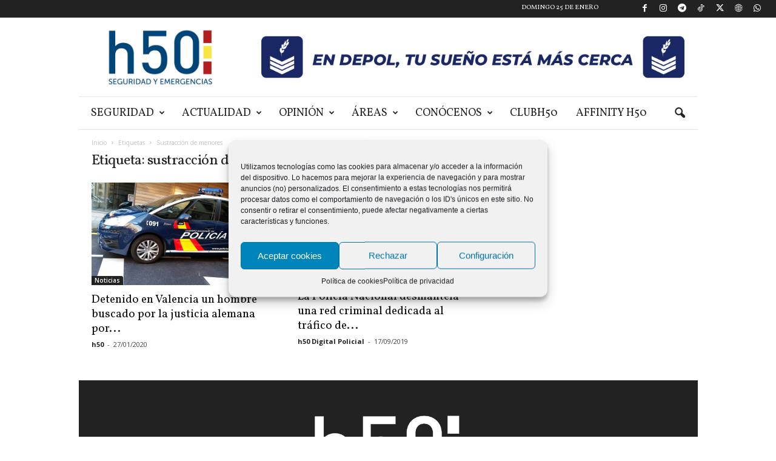

--- FILE ---
content_type: text/html; charset=UTF-8
request_url: https://www.h50.es/tag/sustraccion-de-menores/
body_size: 23609
content:
<!doctype html >
<!--[if IE 8]>    <html class="ie8" lang="es"> <![endif]-->
<!--[if IE 9]>    <html class="ie9" lang="es"> <![endif]-->
<!--[if gt IE 8]><!--> <html lang="es"> <!--<![endif]-->
<head>
    <title>sustracción de menores archivos - h50 Digital Policial - Noticias, sucesos y actualidad en España</title>
    <meta charset="UTF-8" />
    <meta name="viewport" content="width=device-width, initial-scale=1.0">
    <link rel="pingback" href="https://www.h50.es/xmlrpc.php" />
    <meta name='robots' content='noindex, follow' />
	<style>img:is([sizes="auto" i], [sizes^="auto," i]) { contain-intrinsic-size: 3000px 1500px }</style>
	<script type="text/plain" data-service="google-analytics" data-category="statistics" async data-cmplz-src="https://www.googletagmanager.com/gtag/js?id=UA-128947704-1"></script>
<script>
	window.dataLayer = window.dataLayer || [];
	function gtag(){dataLayer.push(arguments);}
</script><link rel="icon" type="image/png" href="https://www.h50.es/wp-content/uploads/2024/04/logo-H50-2024.png">
	<!-- This site is optimized with the Yoast SEO plugin v26.1.1 - https://yoast.com/wordpress/plugins/seo/ -->
	<meta property="og:locale" content="es_ES" />
	<meta property="og:type" content="article" />
	<meta property="og:title" content="sustracción de menores archivos - h50 Digital Policial - Noticias, sucesos y actualidad en España" />
	<meta property="og:url" content="https://www.h50.es/tag/sustraccion-de-menores/" />
	<meta property="og:site_name" content="h50 Digital Policial - Noticias, sucesos y actualidad en España" />
	<meta name="twitter:card" content="summary_large_image" />
	<meta name="twitter:site" content="@policiah50" />
	<script type="application/ld+json" class="yoast-schema-graph">{"@context":"https://schema.org","@graph":[{"@type":"CollectionPage","@id":"https://www.h50.es/tag/sustraccion-de-menores/","url":"https://www.h50.es/tag/sustraccion-de-menores/","name":"sustracción de menores archivos - h50 Digital Policial - Noticias, sucesos y actualidad en España","isPartOf":{"@id":"https://www.h50.es/#website"},"primaryImageOfPage":{"@id":"https://www.h50.es/tag/sustraccion-de-menores/#primaryimage"},"image":{"@id":"https://www.h50.es/tag/sustraccion-de-menores/#primaryimage"},"thumbnailUrl":"https://www.h50.es/wp-content/uploads/2019/03/19385791006_4d919213e0_b-e1554243880186.jpg","breadcrumb":{"@id":"https://www.h50.es/tag/sustraccion-de-menores/#breadcrumb"},"inLanguage":"es"},{"@type":"ImageObject","inLanguage":"es","@id":"https://www.h50.es/tag/sustraccion-de-menores/#primaryimage","url":"https://www.h50.es/wp-content/uploads/2019/03/19385791006_4d919213e0_b-e1554243880186.jpg","contentUrl":"https://www.h50.es/wp-content/uploads/2019/03/19385791006_4d919213e0_b-e1554243880186.jpg","width":600,"height":338},{"@type":"BreadcrumbList","@id":"https://www.h50.es/tag/sustraccion-de-menores/#breadcrumb","itemListElement":[{"@type":"ListItem","position":1,"name":"Portada","item":"https://www.h50.es/"},{"@type":"ListItem","position":2,"name":"sustracción de menores"}]},{"@type":"WebSite","@id":"https://www.h50.es/#website","url":"https://www.h50.es/","name":"h50 Digital Policial - Noticias, sucesos y actualidad en España","description":"Periódico digital dirigido por profesionales de la seguridad para difusión y defensa de la actividad policial en España. Noticias, sucesos y actualidad.","publisher":{"@id":"https://www.h50.es/#organization"},"potentialAction":[{"@type":"SearchAction","target":{"@type":"EntryPoint","urlTemplate":"https://www.h50.es/?s={search_term_string}"},"query-input":{"@type":"PropertyValueSpecification","valueRequired":true,"valueName":"search_term_string"}}],"inLanguage":"es"},{"@type":"Organization","@id":"https://www.h50.es/#organization","name":"Policía H50","url":"https://www.h50.es/","logo":{"@type":"ImageObject","inLanguage":"es","@id":"https://www.h50.es/#/schema/logo/image/","url":"https://www.h50.es/wp-content/uploads/2018/10/logo.png","contentUrl":"https://www.h50.es/wp-content/uploads/2018/10/logo.png","width":300,"height":70,"caption":"Policía H50"},"image":{"@id":"https://www.h50.es/#/schema/logo/image/"},"sameAs":["https://www.facebook.com/policiaH50/","https://x.com/policiah50","https://www.instagram.com/policiah50/","https://www.youtube.com/channel/UCL3ChRzBfWGoZIWnVrj9rrg?app=desktop"]}]}</script>
	<!-- / Yoast SEO plugin. -->


<link rel='dns-prefetch' href='//fonts.googleapis.com' />
<link rel="alternate" type="application/rss+xml" title="h50 Digital Policial - Noticias, sucesos y actualidad en España &raquo; Feed" href="https://www.h50.es/feed/" />
<link rel="alternate" type="application/rss+xml" title="h50 Digital Policial - Noticias, sucesos y actualidad en España &raquo; Feed de los comentarios" href="https://www.h50.es/comments/feed/" />
<link rel="alternate" type="application/rss+xml" title="h50 Digital Policial - Noticias, sucesos y actualidad en España &raquo; Etiqueta sustracción de menores del feed" href="https://www.h50.es/tag/sustraccion-de-menores/feed/" />
<script type="text/javascript">
/* <![CDATA[ */
window._wpemojiSettings = {"baseUrl":"https:\/\/s.w.org\/images\/core\/emoji\/16.0.1\/72x72\/","ext":".png","svgUrl":"https:\/\/s.w.org\/images\/core\/emoji\/16.0.1\/svg\/","svgExt":".svg","source":{"concatemoji":"https:\/\/www.h50.es\/wp-includes\/js\/wp-emoji-release.min.js?ver=6.8.3"}};
/*! This file is auto-generated */
!function(s,n){var o,i,e;function c(e){try{var t={supportTests:e,timestamp:(new Date).valueOf()};sessionStorage.setItem(o,JSON.stringify(t))}catch(e){}}function p(e,t,n){e.clearRect(0,0,e.canvas.width,e.canvas.height),e.fillText(t,0,0);var t=new Uint32Array(e.getImageData(0,0,e.canvas.width,e.canvas.height).data),a=(e.clearRect(0,0,e.canvas.width,e.canvas.height),e.fillText(n,0,0),new Uint32Array(e.getImageData(0,0,e.canvas.width,e.canvas.height).data));return t.every(function(e,t){return e===a[t]})}function u(e,t){e.clearRect(0,0,e.canvas.width,e.canvas.height),e.fillText(t,0,0);for(var n=e.getImageData(16,16,1,1),a=0;a<n.data.length;a++)if(0!==n.data[a])return!1;return!0}function f(e,t,n,a){switch(t){case"flag":return n(e,"\ud83c\udff3\ufe0f\u200d\u26a7\ufe0f","\ud83c\udff3\ufe0f\u200b\u26a7\ufe0f")?!1:!n(e,"\ud83c\udde8\ud83c\uddf6","\ud83c\udde8\u200b\ud83c\uddf6")&&!n(e,"\ud83c\udff4\udb40\udc67\udb40\udc62\udb40\udc65\udb40\udc6e\udb40\udc67\udb40\udc7f","\ud83c\udff4\u200b\udb40\udc67\u200b\udb40\udc62\u200b\udb40\udc65\u200b\udb40\udc6e\u200b\udb40\udc67\u200b\udb40\udc7f");case"emoji":return!a(e,"\ud83e\udedf")}return!1}function g(e,t,n,a){var r="undefined"!=typeof WorkerGlobalScope&&self instanceof WorkerGlobalScope?new OffscreenCanvas(300,150):s.createElement("canvas"),o=r.getContext("2d",{willReadFrequently:!0}),i=(o.textBaseline="top",o.font="600 32px Arial",{});return e.forEach(function(e){i[e]=t(o,e,n,a)}),i}function t(e){var t=s.createElement("script");t.src=e,t.defer=!0,s.head.appendChild(t)}"undefined"!=typeof Promise&&(o="wpEmojiSettingsSupports",i=["flag","emoji"],n.supports={everything:!0,everythingExceptFlag:!0},e=new Promise(function(e){s.addEventListener("DOMContentLoaded",e,{once:!0})}),new Promise(function(t){var n=function(){try{var e=JSON.parse(sessionStorage.getItem(o));if("object"==typeof e&&"number"==typeof e.timestamp&&(new Date).valueOf()<e.timestamp+604800&&"object"==typeof e.supportTests)return e.supportTests}catch(e){}return null}();if(!n){if("undefined"!=typeof Worker&&"undefined"!=typeof OffscreenCanvas&&"undefined"!=typeof URL&&URL.createObjectURL&&"undefined"!=typeof Blob)try{var e="postMessage("+g.toString()+"("+[JSON.stringify(i),f.toString(),p.toString(),u.toString()].join(",")+"));",a=new Blob([e],{type:"text/javascript"}),r=new Worker(URL.createObjectURL(a),{name:"wpTestEmojiSupports"});return void(r.onmessage=function(e){c(n=e.data),r.terminate(),t(n)})}catch(e){}c(n=g(i,f,p,u))}t(n)}).then(function(e){for(var t in e)n.supports[t]=e[t],n.supports.everything=n.supports.everything&&n.supports[t],"flag"!==t&&(n.supports.everythingExceptFlag=n.supports.everythingExceptFlag&&n.supports[t]);n.supports.everythingExceptFlag=n.supports.everythingExceptFlag&&!n.supports.flag,n.DOMReady=!1,n.readyCallback=function(){n.DOMReady=!0}}).then(function(){return e}).then(function(){var e;n.supports.everything||(n.readyCallback(),(e=n.source||{}).concatemoji?t(e.concatemoji):e.wpemoji&&e.twemoji&&(t(e.twemoji),t(e.wpemoji)))}))}((window,document),window._wpemojiSettings);
/* ]]> */
</script>
<link rel='stylesheet' id='sdm-styles-css' href='https://www.h50.es/wp-content/plugins/simple-download-monitor/css/sdm_wp_styles.css?ver=6.8.3' type='text/css' media='all' />
<link rel='stylesheet' id='adsanity-default-css-css' href='https://www.h50.es/wp-content/plugins/adsanity/dist/css/widget-default.css?ver=1.9.4' type='text/css' media='screen' />
<style id='wp-emoji-styles-inline-css' type='text/css'>

	img.wp-smiley, img.emoji {
		display: inline !important;
		border: none !important;
		box-shadow: none !important;
		height: 1em !important;
		width: 1em !important;
		margin: 0 0.07em !important;
		vertical-align: -0.1em !important;
		background: none !important;
		padding: 0 !important;
	}
</style>
<link rel='stylesheet' id='adsanity-cas-css' href='https://www.h50.es/cas-custom-sizes/?ver=1.6' type='text/css' media='all' />
<link rel='stylesheet' id='contact-form-7-css' href='https://www.h50.es/wp-content/plugins/contact-form-7/includes/css/styles.css?ver=6.1.2' type='text/css' media='all' />
<link rel='stylesheet' id='xs-front-style-css' href='https://www.h50.es/wp-content/plugins/wp-social/assets/css/frontend.css?ver=3.1.3' type='text/css' media='all' />
<link rel='stylesheet' id='xs_login_font_login_css-css' href='https://www.h50.es/wp-content/plugins/wp-social/assets/css/font-icon.css?ver=3.1.3' type='text/css' media='all' />
<link rel='stylesheet' id='cmplz-general-css' href='https://www.h50.es/wp-content/plugins/complianz-gdpr/assets/css/cookieblocker.min.css?ver=1755520246' type='text/css' media='all' />
<link rel='stylesheet' id='google-fonts-style-css' href='https://fonts.googleapis.com/css?family=Vollkorn%3A400%7CVolkhov%3A400%7COpen+Sans%3A400%2C600%2C700%7CRoboto+Condensed%3A400%2C500%2C700&#038;display=swap&#038;ver=5.4.3.3' type='text/css' media='all' />
<link rel='stylesheet' id='heateor_sss_frontend_css-css' href='https://www.h50.es/wp-content/plugins/sassy-social-share/public/css/sassy-social-share-public.css?ver=3.3.79' type='text/css' media='all' />
<style id='heateor_sss_frontend_css-inline-css' type='text/css'>
.heateor_sss_button_instagram span.heateor_sss_svg,a.heateor_sss_instagram span.heateor_sss_svg{background:radial-gradient(circle at 30% 107%,#fdf497 0,#fdf497 5%,#fd5949 45%,#d6249f 60%,#285aeb 90%)}.heateor_sss_horizontal_sharing .heateor_sss_svg,.heateor_sss_standard_follow_icons_container .heateor_sss_svg{color:#fff;border-width:0px;border-style:solid;border-color:transparent}.heateor_sss_horizontal_sharing .heateorSssTCBackground{color:#666}.heateor_sss_horizontal_sharing span.heateor_sss_svg:hover,.heateor_sss_standard_follow_icons_container span.heateor_sss_svg:hover{border-color:transparent;}.heateor_sss_vertical_sharing span.heateor_sss_svg,.heateor_sss_floating_follow_icons_container span.heateor_sss_svg{color:#fff;border-width:0px;border-style:solid;border-color:transparent;}.heateor_sss_vertical_sharing .heateorSssTCBackground{color:#666;}.heateor_sss_vertical_sharing span.heateor_sss_svg:hover,.heateor_sss_floating_follow_icons_container span.heateor_sss_svg:hover{border-color:transparent;}@media screen and (max-width:783px) {.heateor_sss_vertical_sharing{display:none!important}}.heateor_sss_horizontal_sharing {margin-bottom:32px;}div.heateor_sss_sharing_title{text-align:center}div.heateor_sss_sharing_ul{width:100%;text-align:center;}div.heateor_sss_horizontal_sharing div.heateor_sss_sharing_ul a{float:none!important;display:inline-block;}
</style>
<link rel='stylesheet' id='td-theme-css' href='https://www.h50.es/wp-content/themes/Newsmag/style.css?ver=5.4.3.3' type='text/css' media='all' />
<style id='td-theme-inline-css' type='text/css'>
    
        /* custom css - generated by TagDiv Composer */
        @media (max-width: 767px) {
            .td-header-desktop-wrap {
                display: none;
            }
        }
        @media (min-width: 767px) {
            .td-header-mobile-wrap {
                display: none;
            }
        }
    
	
</style>
<link rel='stylesheet' id='td-theme-child-css' href='https://www.h50.es/wp-content/themes/Newsmag-child/style.css?ver=4' type='text/css' media='all' />
<link rel='stylesheet' id='js_composer_front-css' href='https://www.h50.es/wp-content/plugins/js_composer/assets/css/js_composer.min.css?ver=8.3.1' type='text/css' media='all' />
<link rel='stylesheet' id='td-legacy-framework-front-style-css' href='https://www.h50.es/wp-content/plugins/td-composer/legacy/Newsmag/assets/css/td_legacy_main.css?ver=e5fcc38395b0030bac3ad179898970d6xzx' type='text/css' media='all' />
<link rel='stylesheet' id='td-theme-demo-style-css' href='https://www.h50.es/wp-content/plugins/td-composer/legacy/Newsmag/includes/demos/blog/demo_style.css?ver=5.4.3.3' type='text/css' media='all' />
<script type="text/javascript" src="https://www.h50.es/wp-includes/js/jquery/jquery.min.js?ver=3.7.1" id="jquery-core-js"></script>
<script type="text/javascript" src="https://www.h50.es/wp-includes/js/jquery/jquery-migrate.min.js?ver=3.4.1" id="jquery-migrate-js"></script>
<script type="text/javascript" id="sdm-scripts-js-extra">
/* <![CDATA[ */
var sdm_ajax_script = {"ajaxurl":"https:\/\/www.h50.es\/wp-admin\/admin-ajax.php"};
/* ]]> */
</script>
<script type="text/javascript" src="https://www.h50.es/wp-content/plugins/simple-download-monitor/js/sdm_wp_scripts.js?ver=6.8.3" id="sdm-scripts-js"></script>
<script type="text/javascript" id="xs_front_main_js-js-extra">
/* <![CDATA[ */
var rest_config = {"rest_url":"https:\/\/www.h50.es\/wp-json\/","nonce":"fa4a1165fc","insta_enabled":"1"};
/* ]]> */
</script>
<script type="text/javascript" src="https://www.h50.es/wp-content/plugins/wp-social/assets/js/front-main.js?ver=3.1.3" id="xs_front_main_js-js"></script>
<script type="text/javascript" id="xs_social_custom-js-extra">
/* <![CDATA[ */
var rest_api_conf = {"siteurl":"https:\/\/www.h50.es","nonce":"fa4a1165fc","root":"https:\/\/www.h50.es\/wp-json\/"};
var wsluFrontObj = {"resturl":"https:\/\/www.h50.es\/wp-json\/","rest_nonce":"fa4a1165fc"};
/* ]]> */
</script>
<script type="text/javascript" src="https://www.h50.es/wp-content/plugins/wp-social/assets/js/social-front.js?ver=6.8.3" id="xs_social_custom-js"></script>
<script></script><link rel="https://api.w.org/" href="https://www.h50.es/wp-json/" /><link rel="alternate" title="JSON" type="application/json" href="https://www.h50.es/wp-json/wp/v2/tags/6549" /><link rel="EditURI" type="application/rsd+xml" title="RSD" href="https://www.h50.es/xmlrpc.php?rsd" />
<meta name="generator" content="WordPress 6.8.3" />
<meta name="facebook-domain-verification" content="fx27lpmxkhtvcfr7r5coh6bklp8pjo" /><script id="wpcp_disable_selection" type="text/javascript">
var image_save_msg='You are not allowed to save images!';
	var no_menu_msg='Context Menu disabled!';
	var smessage = "Contenido protegido por derechos de autor c) 2021 h50. Está expresamente prohibida la redistribución y la redifusión de este contenido sin su previo y expreso consentimiento.";

function disableEnterKey(e)
{
	var elemtype = e.target.tagName;
	
	elemtype = elemtype.toUpperCase();
	
	if (elemtype == "TEXT" || elemtype == "TEXTAREA" || elemtype == "INPUT" || elemtype == "PASSWORD" || elemtype == "SELECT" || elemtype == "OPTION" || elemtype == "EMBED")
	{
		elemtype = 'TEXT';
	}
	
	if (e.ctrlKey){
     var key;
     if(window.event)
          key = window.event.keyCode;     //IE
     else
          key = e.which;     //firefox (97)
    //if (key != 17) alert(key);
     if (elemtype!= 'TEXT' && (key == 97 || key == 65 || key == 67 || key == 99 || key == 88 || key == 120 || key == 26 || key == 85  || key == 86 || key == 83 || key == 43 || key == 73))
     {
		if(wccp_free_iscontenteditable(e)) return true;
		show_wpcp_message('You are not allowed to copy content or view source');
		return false;
     }else
     	return true;
     }
}


/*For contenteditable tags*/
function wccp_free_iscontenteditable(e)
{
	var e = e || window.event; // also there is no e.target property in IE. instead IE uses window.event.srcElement
  	
	var target = e.target || e.srcElement;

	var elemtype = e.target.nodeName;
	
	elemtype = elemtype.toUpperCase();
	
	var iscontenteditable = "false";
		
	if(typeof target.getAttribute!="undefined" ) iscontenteditable = target.getAttribute("contenteditable"); // Return true or false as string
	
	var iscontenteditable2 = false;
	
	if(typeof target.isContentEditable!="undefined" ) iscontenteditable2 = target.isContentEditable; // Return true or false as boolean

	if(target.parentElement.isContentEditable) iscontenteditable2 = true;
	
	if (iscontenteditable == "true" || iscontenteditable2 == true)
	{
		if(typeof target.style!="undefined" ) target.style.cursor = "text";
		
		return true;
	}
}

////////////////////////////////////
function disable_copy(e)
{	
	var e = e || window.event; // also there is no e.target property in IE. instead IE uses window.event.srcElement
	
	var elemtype = e.target.tagName;
	
	elemtype = elemtype.toUpperCase();
	
	if (elemtype == "TEXT" || elemtype == "TEXTAREA" || elemtype == "INPUT" || elemtype == "PASSWORD" || elemtype == "SELECT" || elemtype == "OPTION" || elemtype == "EMBED")
	{
		elemtype = 'TEXT';
	}
	
	if(wccp_free_iscontenteditable(e)) return true;
	
	var isSafari = /Safari/.test(navigator.userAgent) && /Apple Computer/.test(navigator.vendor);
	
	var checker_IMG = '';
	if (elemtype == "IMG" && checker_IMG == 'checked' && e.detail >= 2) {show_wpcp_message(alertMsg_IMG);return false;}
	if (elemtype != "TEXT")
	{
		if (smessage !== "" && e.detail == 2)
			show_wpcp_message(smessage);
		
		if (isSafari)
			return true;
		else
			return false;
	}	
}

//////////////////////////////////////////
function disable_copy_ie()
{
	var e = e || window.event;
	var elemtype = window.event.srcElement.nodeName;
	elemtype = elemtype.toUpperCase();
	if(wccp_free_iscontenteditable(e)) return true;
	if (elemtype == "IMG") {show_wpcp_message(alertMsg_IMG);return false;}
	if (elemtype != "TEXT" && elemtype != "TEXTAREA" && elemtype != "INPUT" && elemtype != "PASSWORD" && elemtype != "SELECT" && elemtype != "OPTION" && elemtype != "EMBED")
	{
		return false;
	}
}	
function reEnable()
{
	return true;
}
document.onkeydown = disableEnterKey;
document.onselectstart = disable_copy_ie;
if(navigator.userAgent.indexOf('MSIE')==-1)
{
	document.onmousedown = disable_copy;
	document.onclick = reEnable;
}
function disableSelection(target)
{
    //For IE This code will work
    if (typeof target.onselectstart!="undefined")
    target.onselectstart = disable_copy_ie;
    
    //For Firefox This code will work
    else if (typeof target.style.MozUserSelect!="undefined")
    {target.style.MozUserSelect="none";}
    
    //All other  (ie: Opera) This code will work
    else
    target.onmousedown=function(){return false}
    target.style.cursor = "default";
}
//Calling the JS function directly just after body load
window.onload = function(){disableSelection(document.body);};

//////////////////special for safari Start////////////////
var onlongtouch;
var timer;
var touchduration = 1000; //length of time we want the user to touch before we do something

var elemtype = "";
function touchstart(e) {
	var e = e || window.event;
  // also there is no e.target property in IE.
  // instead IE uses window.event.srcElement
  	var target = e.target || e.srcElement;
	
	elemtype = window.event.srcElement.nodeName;
	
	elemtype = elemtype.toUpperCase();
	
	if(!wccp_pro_is_passive()) e.preventDefault();
	if (!timer) {
		timer = setTimeout(onlongtouch, touchduration);
	}
}

function touchend() {
    //stops short touches from firing the event
    if (timer) {
        clearTimeout(timer);
        timer = null;
    }
	onlongtouch();
}

onlongtouch = function(e) { //this will clear the current selection if anything selected
	
	if (elemtype != "TEXT" && elemtype != "TEXTAREA" && elemtype != "INPUT" && elemtype != "PASSWORD" && elemtype != "SELECT" && elemtype != "EMBED" && elemtype != "OPTION")	
	{
		if (window.getSelection) {
			if (window.getSelection().empty) {  // Chrome
			window.getSelection().empty();
			} else if (window.getSelection().removeAllRanges) {  // Firefox
			window.getSelection().removeAllRanges();
			}
		} else if (document.selection) {  // IE?
			document.selection.empty();
		}
		return false;
	}
};

document.addEventListener("DOMContentLoaded", function(event) { 
    window.addEventListener("touchstart", touchstart, false);
    window.addEventListener("touchend", touchend, false);
});

function wccp_pro_is_passive() {

  var cold = false,
  hike = function() {};

  try {
	  const object1 = {};
  var aid = Object.defineProperty(object1, 'passive', {
  get() {cold = true}
  });
  window.addEventListener('test', hike, aid);
  window.removeEventListener('test', hike, aid);
  } catch (e) {}

  return cold;
}
/*special for safari End*/
</script>
<script id="wpcp_disable_Right_Click" type="text/javascript">
document.ondragstart = function() { return false;}
	function nocontext(e) {
	   return false;
	}
	document.oncontextmenu = nocontext;
</script>
<style>
.unselectable
{
-moz-user-select:none;
-webkit-user-select:none;
cursor: default;
}
html
{
-webkit-touch-callout: none;
-webkit-user-select: none;
-khtml-user-select: none;
-moz-user-select: none;
-ms-user-select: none;
user-select: none;
-webkit-tap-highlight-color: rgba(0,0,0,0);
}
</style>
<script id="wpcp_css_disable_selection" type="text/javascript">
var e = document.getElementsByTagName('body')[0];
if(e)
{
	e.setAttribute('unselectable',"on");
}
</script>
			<style>.cmplz-hidden {
					display: none !important;
				}</style><meta name="generator" content="Powered by WPBakery Page Builder - drag and drop page builder for WordPress."/>

<!-- JS generated by theme -->

<script type="text/javascript" id="td-generated-header-js">
    
    

	    var tdBlocksArray = []; //here we store all the items for the current page

	    // td_block class - each ajax block uses a object of this class for requests
	    function tdBlock() {
		    this.id = '';
		    this.block_type = 1; //block type id (1-234 etc)
		    this.atts = '';
		    this.td_column_number = '';
		    this.td_current_page = 1; //
		    this.post_count = 0; //from wp
		    this.found_posts = 0; //from wp
		    this.max_num_pages = 0; //from wp
		    this.td_filter_value = ''; //current live filter value
		    this.is_ajax_running = false;
		    this.td_user_action = ''; // load more or infinite loader (used by the animation)
		    this.header_color = '';
		    this.ajax_pagination_infinite_stop = ''; //show load more at page x
	    }

        // td_js_generator - mini detector
        ( function () {
            var htmlTag = document.getElementsByTagName("html")[0];

	        if ( navigator.userAgent.indexOf("MSIE 10.0") > -1 ) {
                htmlTag.className += ' ie10';
            }

            if ( !!navigator.userAgent.match(/Trident.*rv\:11\./) ) {
                htmlTag.className += ' ie11';
            }

	        if ( navigator.userAgent.indexOf("Edge") > -1 ) {
                htmlTag.className += ' ieEdge';
            }

            if ( /(iPad|iPhone|iPod)/g.test(navigator.userAgent) ) {
                htmlTag.className += ' td-md-is-ios';
            }

            var user_agent = navigator.userAgent.toLowerCase();
            if ( user_agent.indexOf("android") > -1 ) {
                htmlTag.className += ' td-md-is-android';
            }

            if ( -1 !== navigator.userAgent.indexOf('Mac OS X')  ) {
                htmlTag.className += ' td-md-is-os-x';
            }

            if ( /chrom(e|ium)/.test(navigator.userAgent.toLowerCase()) ) {
               htmlTag.className += ' td-md-is-chrome';
            }

            if ( -1 !== navigator.userAgent.indexOf('Firefox') ) {
                htmlTag.className += ' td-md-is-firefox';
            }

            if ( -1 !== navigator.userAgent.indexOf('Safari') && -1 === navigator.userAgent.indexOf('Chrome') ) {
                htmlTag.className += ' td-md-is-safari';
            }

            if( -1 !== navigator.userAgent.indexOf('IEMobile') ){
                htmlTag.className += ' td-md-is-iemobile';
            }

        })();

        var tdLocalCache = {};

        ( function () {
            "use strict";

            tdLocalCache = {
                data: {},
                remove: function (resource_id) {
                    delete tdLocalCache.data[resource_id];
                },
                exist: function (resource_id) {
                    return tdLocalCache.data.hasOwnProperty(resource_id) && tdLocalCache.data[resource_id] !== null;
                },
                get: function (resource_id) {
                    return tdLocalCache.data[resource_id];
                },
                set: function (resource_id, cachedData) {
                    tdLocalCache.remove(resource_id);
                    tdLocalCache.data[resource_id] = cachedData;
                }
            };
        })();

    
    
var td_viewport_interval_list=[{"limitBottom":767,"sidebarWidth":251},{"limitBottom":1023,"sidebarWidth":339}];
var td_animation_stack_effect="type0";
var tds_animation_stack=true;
var td_animation_stack_specific_selectors=".entry-thumb, img, .td-lazy-img";
var td_animation_stack_general_selectors=".td-animation-stack img, .td-animation-stack .entry-thumb, .post img, .td-animation-stack .td-lazy-img";
var tdc_is_installed="yes";
var td_ajax_url="https:\/\/www.h50.es\/wp-admin\/admin-ajax.php?td_theme_name=Newsmag&v=5.4.3.3";
var td_get_template_directory_uri="https:\/\/www.h50.es\/wp-content\/plugins\/td-composer\/legacy\/common";
var tds_snap_menu="snap";
var tds_logo_on_sticky="show_header_logo";
var tds_header_style="3";
var td_please_wait="Por favor espera...";
var td_email_user_pass_incorrect="Usuario o contrase\u00f1a incorrecta!";
var td_email_user_incorrect="Correo electr\u00f3nico o nombre de usuario incorrecto!";
var td_email_incorrect="Email incorrecto!";
var td_user_incorrect="Username incorrect!";
var td_email_user_empty="Email or username empty!";
var td_pass_empty="Pass empty!";
var td_pass_pattern_incorrect="Invalid Pass Pattern!";
var td_retype_pass_incorrect="Retyped Pass incorrect!";
var tds_more_articles_on_post_enable="";
var tds_more_articles_on_post_time_to_wait="";
var tds_more_articles_on_post_pages_distance_from_top=0;
var tds_captcha="";
var tds_theme_color_site_wide="#004476";
var tds_smart_sidebar="enabled";
var tdThemeName="Newsmag";
var tdThemeNameWl="Newsmag";
var td_magnific_popup_translation_tPrev="Anterior (tecla de flecha izquierda)";
var td_magnific_popup_translation_tNext="Siguiente (tecla de flecha derecha)";
var td_magnific_popup_translation_tCounter="%curr% de %total%";
var td_magnific_popup_translation_ajax_tError="El contenido de %url% no pudo cargarse.";
var td_magnific_popup_translation_image_tError="La imagen #%curr% no pudo cargarse.";
var tdBlockNonce="8285cc5737";
var tdMobileMenu="enabled";
var tdMobileSearch="enabled";
var tdDateNamesI18n={"month_names":["enero","febrero","marzo","abril","mayo","junio","julio","agosto","septiembre","octubre","noviembre","diciembre"],"month_names_short":["Ene","Feb","Mar","Abr","May","Jun","Jul","Ago","Sep","Oct","Nov","Dic"],"day_names":["domingo","lunes","martes","mi\u00e9rcoles","jueves","viernes","s\u00e1bado"],"day_names_short":["Dom","Lun","Mar","Mi\u00e9","Jue","Vie","S\u00e1b"]};
var td_deploy_mode="deploy";
var td_ad_background_click_link="";
var td_ad_background_click_target="";
</script>


<!-- Header style compiled by theme -->

<style>
/* custom css - generated by TagDiv Composer */
    
.td-module-exclusive .td-module-title a:before {
        content: 'EXCLUSIVO';
    }
    
    .td-header-border:before,
    .td-trending-now-title,
    .td_block_mega_menu .td_mega_menu_sub_cats .cur-sub-cat,
    .td-post-category:hover,
    .td-header-style-2 .td-header-sp-logo,
    .td-next-prev-wrap a:hover i,
    .page-nav .current,
    .widget_calendar tfoot a:hover,
    .td-footer-container .widget_search .wpb_button:hover,
    .td-scroll-up-visible,
    .dropcap,
    .td-category a,
    input[type="submit"]:hover,
    .td-post-small-box a:hover,
    .td-404-sub-sub-title a:hover,
    .td-rating-bar-wrap div,
    .td_top_authors .td-active .td-author-post-count,
    .td_top_authors .td-active .td-author-comments-count,
    .td_smart_list_3 .td-sml3-top-controls i:hover,
    .td_smart_list_3 .td-sml3-bottom-controls i:hover,
    .td_wrapper_video_playlist .td_video_controls_playlist_wrapper,
    .td-read-more a:hover,
    .td-login-wrap .btn,
    .td_display_err,
    .td-header-style-6 .td-top-menu-full,
    #bbpress-forums button:hover,
    #bbpress-forums .bbp-pagination .current,
    .bbp_widget_login .button:hover,
    .header-search-wrap .td-drop-down-search .btn:hover,
    .td-post-text-content .more-link-wrap:hover a,
    #buddypress div.item-list-tabs ul li > a span,
    #buddypress div.item-list-tabs ul li > a:hover span,
    #buddypress input[type=submit]:hover,
    #buddypress a.button:hover span,
    #buddypress div.item-list-tabs ul li.selected a span,
    #buddypress div.item-list-tabs ul li.current a span,
    #buddypress input[type=submit]:focus,
    .td-grid-style-3 .td-big-grid-post .td-module-thumb a:last-child:before,
    .td-grid-style-4 .td-big-grid-post .td-module-thumb a:last-child:before,
    .td-grid-style-5 .td-big-grid-post .td-module-thumb:after,
    .td_category_template_2 .td-category-siblings .td-category a:hover,
    .td-weather-week:before,
    .td-weather-information:before,
     .td_3D_btn,
    .td_shadow_btn,
    .td_default_btn,
    .td_square_btn, 
    .td_outlined_btn:hover {
        background-color: #004476;
    }

    @media (max-width: 767px) {
        .td-category a.td-current-sub-category {
            background-color: #004476;
        }
    }

    .woocommerce .onsale,
    .woocommerce .woocommerce a.button:hover,
    .woocommerce-page .woocommerce .button:hover,
    .single-product .product .summary .cart .button:hover,
    .woocommerce .woocommerce .product a.button:hover,
    .woocommerce .product a.button:hover,
    .woocommerce .product #respond input#submit:hover,
    .woocommerce .checkout input#place_order:hover,
    .woocommerce .woocommerce.widget .button:hover,
    .woocommerce .woocommerce-message .button:hover,
    .woocommerce .woocommerce-error .button:hover,
    .woocommerce .woocommerce-info .button:hover,
    .woocommerce.widget .ui-slider .ui-slider-handle,
    .vc_btn-black:hover,
	.wpb_btn-black:hover,
	.item-list-tabs .feed:hover a,
	.td-smart-list-button:hover {
    	background-color: #004476;
    }

    .td-header-sp-top-menu .top-header-menu > .current-menu-item > a,
    .td-header-sp-top-menu .top-header-menu > .current-menu-ancestor > a,
    .td-header-sp-top-menu .top-header-menu > .current-category-ancestor > a,
    .td-header-sp-top-menu .top-header-menu > li > a:hover,
    .td-header-sp-top-menu .top-header-menu > .sfHover > a,
    .top-header-menu ul .current-menu-item > a,
    .top-header-menu ul .current-menu-ancestor > a,
    .top-header-menu ul .current-category-ancestor > a,
    .top-header-menu ul li > a:hover,
    .top-header-menu ul .sfHover > a,
    .sf-menu ul .td-menu-item > a:hover,
    .sf-menu ul .sfHover > a,
    .sf-menu ul .current-menu-ancestor > a,
    .sf-menu ul .current-category-ancestor > a,
    .sf-menu ul .current-menu-item > a,
    .td_module_wrap:hover .entry-title a,
    .td_mod_mega_menu:hover .entry-title a,
    .footer-email-wrap a,
    .widget a:hover,
    .td-footer-container .widget_calendar #today,
    .td-category-pulldown-filter a.td-pulldown-category-filter-link:hover,
    .td-load-more-wrap a:hover,
    .td-post-next-prev-content a:hover,
    .td-author-name a:hover,
    .td-author-url a:hover,
    .td_mod_related_posts:hover .entry-title a,
    .td-search-query,
    .header-search-wrap .td-drop-down-search .result-msg a:hover,
    .td_top_authors .td-active .td-authors-name a,
    .post blockquote p,
    .td-post-content blockquote p,
    .page blockquote p,
    .comment-list cite a:hover,
    .comment-list cite:hover,
    .comment-list .comment-reply-link:hover,
    a,
    .white-menu #td-header-menu .sf-menu > li > a:hover,
    .white-menu #td-header-menu .sf-menu > .current-menu-ancestor > a,
    .white-menu #td-header-menu .sf-menu > .current-menu-item > a,
    .td_quote_on_blocks,
    #bbpress-forums .bbp-forum-freshness a:hover,
    #bbpress-forums .bbp-topic-freshness a:hover,
    #bbpress-forums .bbp-forums-list li a:hover,
    #bbpress-forums .bbp-forum-title:hover,
    #bbpress-forums .bbp-topic-permalink:hover,
    #bbpress-forums .bbp-topic-started-by a:hover,
    #bbpress-forums .bbp-topic-started-in a:hover,
    #bbpress-forums .bbp-body .super-sticky li.bbp-topic-title .bbp-topic-permalink,
    #bbpress-forums .bbp-body .sticky li.bbp-topic-title .bbp-topic-permalink,
    #bbpress-forums #subscription-toggle a:hover,
    #bbpress-forums #favorite-toggle a:hover,
    .woocommerce-account .woocommerce-MyAccount-navigation a:hover,
    .widget_display_replies .bbp-author-name,
    .widget_display_topics .bbp-author-name,
    .archive .widget_archive .current,
    .archive .widget_archive .current a,
    .td-subcategory-header .td-category-siblings .td-subcat-dropdown a.td-current-sub-category,
    .td-subcategory-header .td-category-siblings .td-subcat-dropdown a:hover,
    .td-pulldown-filter-display-option:hover,
    .td-pulldown-filter-display-option .td-pulldown-filter-link:hover,
    .td_normal_slide .td-wrapper-pulldown-filter .td-pulldown-filter-list a:hover,
    #buddypress ul.item-list li div.item-title a:hover,
    .td_block_13 .td-pulldown-filter-list a:hover,
    .td_smart_list_8 .td-smart-list-dropdown-wrap .td-smart-list-button:hover,
    .td_smart_list_8 .td-smart-list-dropdown-wrap .td-smart-list-button:hover i,
    .td-sub-footer-container a:hover,
    .td-instagram-user a,
    .td_outlined_btn,
    body .td_block_list_menu li.current-menu-item > a,
    body .td_block_list_menu li.current-menu-ancestor > a,
    body .td_block_list_menu li.current-category-ancestor > a{
        color: #004476;
    }

    .td-mega-menu .wpb_content_element li a:hover,
    .td_login_tab_focus {
        color: #004476 !important;
    }

    .td-next-prev-wrap a:hover i,
    .page-nav .current,
    .widget_tag_cloud a:hover,
    .post .td_quote_box,
    .page .td_quote_box,
    .td-login-panel-title,
    #bbpress-forums .bbp-pagination .current,
    .td_category_template_2 .td-category-siblings .td-category a:hover,
    .page-template-page-pagebuilder-latest .td-instagram-user,
     .td_outlined_btn {
        border-color: #004476;
    }

    .td_wrapper_video_playlist .td_video_currently_playing:after,
    .item-list-tabs .feed:hover {
        border-color: #004476 !important;
    }


    
    .td-pb-row [class*="td-pb-span"],
    .td-pb-border-top,
    .page-template-page-title-sidebar-php .td-page-content > .wpb_row:first-child,
    .td-post-sharing,
    .td-post-content,
    .td-post-next-prev,
    .author-box-wrap,
    .td-comments-title-wrap,
    .comment-list,
    .comment-respond,
    .td-post-template-5 header,
    .td-container,
    .wpb_content_element,
    .wpb_column,
    .wpb_row,
    .white-menu .td-header-container .td-header-main-menu,
    .td-post-template-1 .td-post-content,
    .td-post-template-4 .td-post-sharing-top,
    .td-header-style-6 .td-header-header .td-make-full,
    #disqus_thread,
    .page-template-page-pagebuilder-title-php .td-page-content > .wpb_row:first-child,
    .td-footer-container:before {
        border-color: #ffffff;
    }
    .td-top-border {
        border-color: #ffffff !important;
    }
    .td-container-border:after,
    .td-next-prev-separator,
    .td-container .td-pb-row .wpb_column:before,
    .td-container-border:before,
    .td-main-content:before,
    .td-main-sidebar:before,
    .td-pb-row .td-pb-span4:nth-of-type(3):after,
    .td-pb-row .td-pb-span4:nth-last-of-type(3):after {
    	background-color: #ffffff;
    }
    @media (max-width: 767px) {
    	.white-menu .td-header-main-menu {
      		border-color: #ffffff;
      	}
    }



    
    .td-header-main-menu {
        background-color: #ffffff;
    }

    
    .sf-menu > li > a,
    .header-search-wrap .td-icon-search,
    #td-top-mobile-toggle i {
        color: #222222;
    }

    
    .td-menu-background:before,
    .td-search-background:before {
        background: rgba(145,145,145,0.6);
        background: -moz-linear-gradient(top, rgba(145,145,145,0.6) 0%, rgba(242,99,103,0.8) 100%);
        background: -webkit-gradient(left top, left bottom, color-stop(0%, rgba(145,145,145,0.6)), color-stop(100%, rgba(242,99,103,0.8)));
        background: -webkit-linear-gradient(top, rgba(145,145,145,0.6) 0%, rgba(242,99,103,0.8) 100%);
        background: -o-linear-gradient(top, rgba(145,145,145,0.6) 0%, @mobileu_gradient_two_mob 100%);
        background: -ms-linear-gradient(top, rgba(145,145,145,0.6) 0%, rgba(242,99,103,0.8) 100%);
        background: linear-gradient(to bottom, rgba(145,145,145,0.6) 0%, rgba(242,99,103,0.8) 100%);
        filter: progid:DXImageTransform.Microsoft.gradient( startColorstr='rgba(145,145,145,0.6)', endColorstr='rgba(242,99,103,0.8)', GradientType=0 );
    }

    
    .td-sub-footer-container {
        background-color: #111111;
    }
    .td-sub-footer-container:after {
        background-color: transparent;
    }
    .td-sub-footer-container:before {
        background-color: transparent;
    }
    .td-footer-container.td-container {
        border-bottom-width: 0;
    }

    
    .td-sub-footer-container,
    .td-sub-footer-container a {
        color: #ffffff;
    }
    .td-sub-footer-container li a:before {
        background-color: #ffffff;
    }

    
    .top-header-menu li a,
    .td-header-sp-top-menu .td_data_time,
    .td-header-sp-top-menu .tds_menu_login .tdw-wml-user,
    .td-weather-top-widget .td-weather-header .td-weather-city,
    .td-weather-top-widget .td-weather-now {
        font-family:Vollkorn;
	font-weight:normal;
	
    }
    
    .top-header-menu .menu-item-has-children ul li a,
    .td-header-sp-top-menu .tds_menu_login .tdw-wml-menu-header, 
    .td-header-sp-top-menu .tds_menu_login .tdw-wml-menu-content a,
    .td-header-sp-top-menu .tds_menu_login .tdw-wml-menu-footer a {
    	font-family:Vollkorn;
	font-weight:normal;
	
    }
	
    .sf-menu > .td-menu-item > a {
        font-family:Vollkorn;
	font-size:18px;
	line-height:53px;
	font-weight:normal;
	
    }
    
    .sf-menu ul .td-menu-item a {
        font-family:Vollkorn;
	font-size:16px;
	line-height:26px;
	font-weight:normal;
	
    }
    
    .td_mod_mega_menu .item-details a {
        font-family:Volkhov;
	font-weight:normal;
	
    }
    
    .td_mega_menu_sub_cats .block-mega-child-cats a {
        font-family:Vollkorn;
	font-size:14px;
	line-height:18px;
	font-weight:normal;
	text-transform:none;
	
    }   
     
    .td_block_trending_now .entry-title {
    	font-family:Vollkorn;
	font-weight:normal;
	
    }
    
    .td_module_1 .td-module-title {
    	font-family:Vollkorn;
	font-weight:normal;
	
    }
    
    .td_module_2 .td-module-title {
    	font-family:Vollkorn;
	font-weight:normal;
	
    }
    
    .td_module_3 .td-module-title {
    	font-family:Vollkorn;
	font-weight:normal;
	
    }
    
    .td_module_4 .td-module-title {
    	font-family:Vollkorn;
	font-weight:normal;
	
    }
    
    .td_module_5 .td-module-title {
    	font-family:Vollkorn;
	font-weight:normal;
	
    }
    
    .td_module_6 .td-module-title {
    	font-family:Vollkorn;
	font-weight:normal;
	
    }
    
    .td_module_7 .td-module-title {
    	font-family:Vollkorn;
	font-weight:normal;
	
    }
    
    .td_module_8 .td-module-title {
    	font-family:Volkhov;
	font-weight:normal;
	
    }
    
    .td_module_9 .td-module-title {
    	font-family:Vollkorn;
	font-weight:normal;
	
    }
    
    .td_module_10 .td-module-title {
    	font-family:Vollkorn;
	font-weight:normal;
	
    }
    
    .td_module_11 .td-module-title {
    	font-family:Vollkorn;
	font-weight:normal;
	
    }
    
    .td_module_12 .td-module-title {
    	font-family:Vollkorn;
	font-weight:normal;
	
    }
    
    .td_module_13 .td-module-title {
    	font-family:Vollkorn;
	font-weight:normal;
	
    }
    
    .td_module_14 .td-module-title {
    	font-family:Vollkorn;
	font-weight:normal;
	
    }
    
    .td_module_15 .entry-title {
    	font-family:Vollkorn;
	font-size:34px;
	line-height:40px;
	font-weight:normal;
	
    }
    
    .td_module_mx1 .td-module-title {
    	font-family:Vollkorn;
	font-weight:normal;
	
    }
    
    .td_module_mx2 .td-module-title {
    	font-family:Vollkorn;
	font-weight:normal;
	
    }
    
    .td_module_mx3 .td-module-title {
    	font-family:Vollkorn;
	font-weight:normal;
	
    }
    
    .td_module_mx4 .td-module-title {
    	font-family:Vollkorn;
	font-weight:normal;
	
    }
    
    .td-theme-slider.iosSlider-col-3 .td-module-title a {
        font-family:Vollkorn;
	font-weight:normal;
	
    }
    
    .td-theme-slider.iosSlider-col-2 .td-module-title a {
        font-family:Vollkorn;
	font-weight:normal;
	
    }
    
    .td-theme-slider.iosSlider-col-1 .td-module-title a {
        font-family:Vollkorn;
	font-weight:normal;
	
    }
    
    .page .td-post-template-6 .td-post-header h1 {
        font-family:Vollkorn;
	font-weight:normal;
	
    }

    
    .block-title > span,
    .block-title > a,
    .widgettitle,
    .td-trending-now-title,
    .wpb_tabs li a,
    .vc_tta-container .vc_tta-color-grey.vc_tta-tabs-position-top.vc_tta-style-classic .vc_tta-tabs-container .vc_tta-tab > a,
    .td-related-title .td-related-left,
    .td-related-title .td-related-right,
    .category .entry-title span,
    .td-author-counters span,
    .woocommerce-tabs h2,
    .woocommerce .product .products h2:not(.woocommerce-loop-product__title) {
        font-family:Vollkorn;
	font-size:15px;
	line-height:21px;
	font-weight:normal;
	
    }
    
    .td-big-grid-post .entry-title {
        font-family:Vollkorn;
	
    }
    
    .td_block_big_grid .td-big-thumb .entry-title,
    .td_block_big_grid_2 .td-big-thumb .entry-title,
    .td_block_big_grid_3 .td-big-thumb .entry-title,
    .td_block_big_grid_4 .td-big-thumb .entry-title,
    .td_block_big_grid_5 .td-big-thumb .entry-title,
    .td_block_big_grid_6 .td-big-thumb .entry-title,
    .td_block_big_grid_7 .td-big-thumb .entry-title {
        font-weight:normal;
	
    }
    
    .td_block_big_grid .td-tiny-thumb .entry-title,
    .td_block_big_grid_2 .td-tiny-thumb .entry-title,
    .td_block_big_grid_3 .td-tiny-thumb .entry-title,
    .td_block_big_grid_4 .td-tiny-thumb .entry-title,
    .td_block_big_grid_5 .td-tiny-thumb .entry-title,
    .td_block_big_grid_6 .td-tiny-thumb .entry-title,
    .td_block_big_grid_7 .td-tiny-thumb .entry-title {
        font-weight:normal;
	
    }








	
    .td-post-template-default header .entry-title {
        font-family:Vollkorn;
	font-size:34px;
	line-height:40px;
	font-weight:normal;
	
    }
    
    .td-post-template-1 header .entry-title {
        font-family:Vollkorn;
	font-weight:normal;
	
    }
    
    .td-post-template-2 header .entry-title {
        font-family:Vollkorn;
	font-weight:normal;
	
    }
    
    .td-post-template-3 header .entry-title {
        font-family:Vollkorn;
	font-weight:normal;
	
    }
    
    .td-post-template-4 header .entry-title {
        font-family:Vollkorn;
	font-weight:normal;
	
    }
    
    .td-post-template-5 header .entry-title {
        font-family:Vollkorn;
	font-weight:normal;
	
    }
    
    .td-post-template-6 header .entry-title {
        font-family:Vollkorn;
	font-weight:normal;
	
    }
    
    .td-post-template-7 header .entry-title {
        font-family:Vollkorn;
	font-weight:normal;
	
    }
    
    .td-post-template-8 header .entry-title {
        font-family:Vollkorn;
	font-weight:normal;
	
    }




    
    .td-post-content p,
    .td-post-content {
        font-size:15px;
	line-height:23px;
	
    }
    
    .post blockquote p,
    .page blockquote p,
    .td-post-text-content blockquote p {
        font-family:Volkhov;
	text-transform:none;
	
    }
    
    .td-page-header h1,
    .woocommerce-page .page-title {
    	font-family:Vollkorn;
	font-weight:normal;
	
    }
    
    .td-page-content p,
    .td-page-content li,
    .td-page-content .td_block_text_with_title,
    .woocommerce-page .page-description > p,
    .wpb_text_column p {
    	font-size:13px;
	line-height:24px;
	
    }
    
    .td-page-content .dropcap,
    .td-post-content .dropcap,
    .comment-content .dropcap {
    	font-family:Vollkorn;
	font-size:73px;
	line-height:48px;
	font-weight:normal;
	
    }
    
    body, p {
    	font-family:Verdana, Geneva, sans-serif;
	font-size:13px;
	line-height:21px;
	
    }



    
	@media (min-width: 768px) {
        .td-main-menu-logo img,
        .sf-menu > .td-menu-item > a > img {
            max-height: 53px;
        }
        #td-header-menu,
        .td-header-menu-wrap {
            min-height: 53px;
        }
        .td-main-menu-logo a {
            line-height: 53px;
        }
	}
	.td-main-menu-logo {
	    height: 53px;
	}


	
    .td-footer-container::before {
        background-size: 100% auto;
    }



/* Style generated by theme for demo: blog */

.td-stack-classic-blog .td-post-text-content .more-link-wrap:hover a {
			color: #004476;
			outline-color: #004476;
		}
</style>




<script type="application/ld+json">
    {
        "@context": "https://schema.org",
        "@type": "BreadcrumbList",
        "itemListElement": [
            {
                "@type": "ListItem",
                "position": 1,
                "item": {
                    "@type": "WebSite",
                    "@id": "https://www.h50.es/",
                    "name": "Inicio"
                }
            },
            {
                "@type": "ListItem",
                "position": 2,
                    "item": {
                    "@type": "WebPage",
                    "@id": "https://www.h50.es/tag/sustraccion-de-menores/",
                    "name": "Sustracción de menores"
                }
            }    
        ]
    }
</script>
<link rel="icon" href="https://www.h50.es/wp-content/uploads/2024/04/cropped-favicon-h50-seguridad-emergancias-32x32.png" sizes="32x32" />
<link rel="icon" href="https://www.h50.es/wp-content/uploads/2024/04/cropped-favicon-h50-seguridad-emergancias-192x192.png" sizes="192x192" />
<link rel="apple-touch-icon" href="https://www.h50.es/wp-content/uploads/2024/04/cropped-favicon-h50-seguridad-emergancias-180x180.png" />
<meta name="msapplication-TileImage" content="https://www.h50.es/wp-content/uploads/2024/04/cropped-favicon-h50-seguridad-emergancias-270x270.png" />
		<style type="text/css" id="wp-custom-css">
			.td-header-sp-logo img.td-retina-data {
    max-height: unset;
    height: auto;
    width: 100%;
    max-width: 78%;
}
.td-main-menu-logo .td-mobile-logo img {
    max-height: unset !important;
    height: auto;
    width: 85px;
}

/*.heateor_sss_sharing_container{
    display:none;
    visibility:hidden;
    height:0px;
    opacity:0;
}*/

.actualidad-movil > div {
    margin-bottom: 10px;
}
.actualidad-movil .bloque {
    padding: 4px 10px;
    border-radius: 4px;
}
.actualidad-whatsapp {
    background: #25d042;
}
.actualidad-telegram {
    background: #469bed;
}
.actualidad-h50club {
    background: #6b6a6a;
}
.actualidad-movil .bloque i::before {
    font-size: 22px;
    width:50px;
}
.actualidad-movil .bloque a{
    color:white;
}
.actualidad-movil .block-flex {
    display: flex;
    flex-direction: row;
    align-items: center;
    gap: 5px;
}
.actualidad-h50club img {
    border-radius: 3px;
    background: white;
}

ins.adsbygoogle{
    border:1px solid black;
    background:#00000050;
}

div#ad-117830, #ad-117828 {
    width: 100%;
    height: auto;
    display: block;
    max-height: unset;
    margin: 0 auto;
}
div#ad-117830 {
    max-width: 500px;
}
div#ad-117828{
    height:-webkit-fill-available;
}
div#ad-117830 .adsanity-inner, div#ad-117828 .adsanity-inner{
    height: auto;
    padding:unset;
}
div#ad-117828 .adsanity-inner{
    position:static;
}
.td-header-wrap .td-header-row {
    width: 100%;
}
.banner-lateral{
    position:fixed;
    top:20%;
    z-index:-2;
}
span.td-module-comments {
    display: none;
}
.banner-lateral.banner-izquierda{
    left:-30px;
}
.banner-lateral.banner-derecha{
    right:-30px;
}
@media(max-width:1420px){
    .banner-lateral{
        display:none;
    }
}
@media(max-width:767px){
    .td-js-loaded .td-scroll-up{
        bottom: 46px;
    }
    .td_block_big_grid_4 div.td-big-grid-post-1, .td_block_big_grid_4 div.td-big-grid-post-2, .td_block_big_grid_4 div.td-big-grid-post-3, .td_block_big_grid_4 div.td-big-grid-post-4 {
       width: 49%;
       margin:1px;
    }
    .td_block_big_grid_4 div.td-big-grid-post-0 {
       width: 100%;
            margin:1px;
    }
}
#td-mobile-nav{
    background:white;
}
#td-mobile-nav li a:hover, #td-mobile-nav li.current-menu-item > a{
    color:#004476;
}
#td-mobile-nav li, #td-mobile-nav a, #td-mobile-nav span.td-social-icon-wrap i, .td-mobile-close i.td-icon-close-mobile, #td-mobile-nav li a i{
    color:black;
}
.td_module_10 div.item-details {
    min-height: fit-content;
}
.actualidad-whatsapp, .actualidad-telegram{
    margin-bottom:15px;
}
.td-main-sidebar .block-title span {
    padding: unset !important;
    color: black !important;
    background: transparent!important;
    font-size: 21px;
}
#ad-117829 .adsanity-inner img.no-lazy-load.wp-post-image {
    width: 100%;
    height: auto;
}
@media(min-width:1550px){
    .td-container, .td-header-container{
        width:1200px;
    }
    .td-pb-span12, div.td_block_big_grid_3{
        width:99%;
        margin:1px;
    }
    .td_block_big_grid_3 .td_module_mx8.td-cpt-post{
        width:33%;
    }
    .td-pb-span4{
        width:30%;
    }
    .td-pb-span8{
        width:70%;
    }
    .td-block-span4{
        width:33%!important;
    }
 }
 .td-big-grid-wrapper{
    display:flex;
    flex-wrap:wrap;
 }
 .td_block_big_grid_4 .td-big-grid-post-2, .td_block_big_grid_4 .td-big-grid-post-3, .td_block_big_grid_4 .td-big-grid-post-4 {
    width: 33%;
 }
 .td_block_big_grid_4 .td-big-grid-post-0, .td_block_big_grid_4 .td-big-grid-post-1 {
    width: 49.5%;
 }

div#ad-117829, div#ad-117829 .adsanity-inner {
    height:auto!important;
}		</style>
		<noscript><style> .wpb_animate_when_almost_visible { opacity: 1; }</style></noscript>	<style id="tdw-css-placeholder">/* custom css - generated by TagDiv Composer */
</style></head>

<body data-rsssl=1 data-cmplz=1 class="archive tag tag-sustraccion-de-menores tag-6549 wp-custom-logo wp-theme-Newsmag wp-child-theme-Newsmag-child unselectable global-block-template-1 td-stack-classic-blog white-menu white-grid wpb-js-composer js-comp-ver-8.3.1 vc_responsive td-animation-stack-type0 td-full-layout" itemscope="itemscope" itemtype="https://schema.org/WebPage">

        <div class="td-scroll-up "  style="display:none;"><i class="td-icon-menu-up"></i></div>

    
    <div class="td-menu-background"></div>
<div id="td-mobile-nav">
    <div class="td-mobile-container">
        <!-- mobile menu top section -->
        <div class="td-menu-socials-wrap">
            <!-- socials -->
            <div class="td-menu-socials">
                
        <span class="td-social-icon-wrap">
            <a target="_blank" rel="nofollow" href="https://www.facebook.com/people/H50-Digital-policial/100063746213449/" title="Facebook">
                <i class="td-icon-font td-icon-facebook"></i>
                <span style="display: none">Facebook</span>
            </a>
        </span>
        <span class="td-social-icon-wrap">
            <a target="_blank" rel="nofollow" href="https://www.instagram.com/h50.es/" title="Instagram">
                <i class="td-icon-font td-icon-instagram"></i>
                <span style="display: none">Instagram</span>
            </a>
        </span>
        <span class="td-social-icon-wrap">
            <a target="_blank" rel="nofollow" href="https://t.me/h50DigitalPolicial" title="Telegram">
                <i class="td-icon-font td-icon-telegram"></i>
                <span style="display: none">Telegram</span>
            </a>
        </span>
        <span class="td-social-icon-wrap">
            <a target="_blank" rel="nofollow" href="https://www.tiktok.com/@h50digital" title="TikTok">
                <i class="td-icon-font td-icon-tiktok"></i>
                <span style="display: none">TikTok</span>
            </a>
        </span>
        <span class="td-social-icon-wrap">
            <a target="_blank" rel="nofollow" href="https://twitter.com/h50digital" title="Twitter">
                <i class="td-icon-font td-icon-twitter"></i>
                <span style="display: none">Twitter</span>
            </a>
        </span>
        <span class="td-social-icon-wrap">
            <a target="_blank" rel="nofollow" href="https://club.h50.es/" title="Website">
                <i class="td-icon-font td-icon-website"></i>
                <span style="display: none">Website</span>
            </a>
        </span>
        <span class="td-social-icon-wrap">
            <a target="_blank" rel="nofollow" href="https://api.whatsapp.com/send?phone=34621033263&text=Bienvenido%20al%20canal%20de%20noticias%20de%20h50%20Digital%20Policial.%20Toda%20la%20actualidad,%20an%C3%A1lisis,%20entrevistas%20y%20reportajes%20del%20sector%20de%20la%20seguridad%20p%C3%BAblica%20y%20privada%20%C2%A1Conectados%20con%20la%20actualidad!" title="WhatsApp">
                <i class="td-icon-font td-icon-whatsapp"></i>
                <span style="display: none">WhatsApp</span>
            </a>
        </span>            </div>
            <!-- close button -->
            <div class="td-mobile-close">
                <span><i class="td-icon-close-mobile"></i></span>
            </div>
        </div>

        <!-- login section -->
        
        <!-- menu section -->
        <div class="td-mobile-content">
            <div class="menu-menu-h50-2024-container"><ul id="menu-menu-h50-2024" class="td-mobile-main-menu"><li id="menu-item-104228" class="menu-item menu-item-type-taxonomy menu-item-object-category menu-item-has-children menu-item-first menu-item-104228"><a href="https://www.h50.es/seguridad/">Seguridad<i class="td-icon-menu-right td-element-after"></i></a>
<ul class="sub-menu">
	<li id="menu-item-104246" class="menu-item menu-item-type-taxonomy menu-item-object-category menu-item-104246"><a href="https://www.h50.es/seguridad/policia-nacional/">Policía Nacional</a></li>
	<li id="menu-item-104243" class="menu-item menu-item-type-taxonomy menu-item-object-category menu-item-104243"><a href="https://www.h50.es/seguridad/guardia-civil/">Guardia Civil</a></li>
	<li id="menu-item-104245" class="menu-item menu-item-type-taxonomy menu-item-object-category menu-item-104245"><a href="https://www.h50.es/seguridad/policia-local/">Policía Local</a></li>
	<li id="menu-item-104244" class="menu-item menu-item-type-taxonomy menu-item-object-category menu-item-104244"><a href="https://www.h50.es/seguridad/policia-autonomica/">Policía Autonómica</a></li>
	<li id="menu-item-104249" class="menu-item menu-item-type-taxonomy menu-item-object-category menu-item-104249"><a href="https://www.h50.es/seguridad/seguridad-privada/">Seguridad Privada</a></li>
	<li id="menu-item-104247" class="menu-item menu-item-type-taxonomy menu-item-object-category menu-item-104247"><a href="https://www.h50.es/seguridad/prisiones/">Prisiones</a></li>
	<li id="menu-item-104248" class="menu-item menu-item-type-taxonomy menu-item-object-category menu-item-104248"><a href="https://www.h50.es/seguridad/proteccion-civil/">Protección civil</a></li>
	<li id="menu-item-104241" class="menu-item menu-item-type-taxonomy menu-item-object-category menu-item-104241"><a href="https://www.h50.es/seguridad/agencia-tributaria/">Agencia Tributaria</a></li>
	<li id="menu-item-104242" class="menu-item menu-item-type-taxonomy menu-item-object-category menu-item-104242"><a href="https://www.h50.es/seguridad/emergencias/">Emergencias</a></li>
</ul>
</li>
<li id="menu-item-104229" class="menu-item menu-item-type-taxonomy menu-item-object-category menu-item-has-children menu-item-104229"><a href="https://www.h50.es/actualidad/">Actualidad<i class="td-icon-menu-right td-element-after"></i></a>
<ul class="sub-menu">
	<li id="menu-item-104231" class="menu-item menu-item-type-taxonomy menu-item-object-category menu-item-104231"><a href="https://www.h50.es/actualidad/nacional/">Nacional</a></li>
	<li id="menu-item-104230" class="menu-item menu-item-type-taxonomy menu-item-object-category menu-item-104230"><a href="https://www.h50.es/actualidad/internacional/">Internacional</a></li>
	<li id="menu-item-104232" class="menu-item menu-item-type-taxonomy menu-item-object-category menu-item-104232"><a href="https://www.h50.es/actualidad/sociedad/">Sociedad</a></li>
</ul>
</li>
<li id="menu-item-104184" class="menu-item menu-item-type-taxonomy menu-item-object-category menu-item-has-children menu-item-104184"><a href="https://www.h50.es/opinion/">Opinión<i class="td-icon-menu-right td-element-after"></i></a>
<ul class="sub-menu">
	<li id="menu-item-104186" class="menu-item menu-item-type-taxonomy menu-item-object-category menu-item-104186"><a href="https://www.h50.es/opinion/editorial/">Editorial</a></li>
	<li id="menu-item-104187" class="menu-item menu-item-type-taxonomy menu-item-object-category menu-item-104187"><a href="https://www.h50.es/opinion/entrevistas/">Entrevistas</a></li>
	<li id="menu-item-104185" class="menu-item menu-item-type-taxonomy menu-item-object-category menu-item-104185"><a href="https://www.h50.es/opinion/columnas/">Columnas</a></li>
</ul>
</li>
<li id="menu-item-104227" class="menu-item menu-item-type-taxonomy menu-item-object-category menu-item-has-children menu-item-104227"><a href="https://www.h50.es/areas/">Áreas<i class="td-icon-menu-right td-element-after"></i></a>
<ul class="sub-menu">
	<li id="menu-item-104239" class="menu-item menu-item-type-taxonomy menu-item-object-category menu-item-104239"><a href="https://www.h50.es/areas/laboral/">Laboral</a></li>
	<li id="menu-item-104236" class="menu-item menu-item-type-taxonomy menu-item-object-category menu-item-104236"><a href="https://www.h50.es/areas/ciberdelincuencia/">Ciberseguridad</a></li>
	<li id="menu-item-104237" class="menu-item menu-item-type-taxonomy menu-item-object-category menu-item-104237"><a href="https://www.h50.es/areas/seguridad-vial/">Seguridad Vial</a></li>
	<li id="menu-item-104240" class="menu-item menu-item-type-taxonomy menu-item-object-category menu-item-104240"><a href="https://www.h50.es/areas/reportajes/">Reportajes</a></li>
	<li id="menu-item-104233" class="menu-item menu-item-type-taxonomy menu-item-object-category menu-item-104233"><a href="https://www.h50.es/areas/cultura/">Cultura</a></li>
	<li id="menu-item-104234" class="menu-item menu-item-type-taxonomy menu-item-object-category menu-item-104234"><a href="https://www.h50.es/areas/deporte/">Deporte</a></li>
	<li id="menu-item-104235" class="menu-item menu-item-type-taxonomy menu-item-object-category menu-item-104235"><a href="https://www.h50.es/areas/formacion/">Formación</a></li>
</ul>
</li>
<li id="menu-item-104181" class="menu-item menu-item-type-post_type menu-item-object-page menu-item-has-children menu-item-104181"><a href="https://www.h50.es/conocenos/">Conócenos<i class="td-icon-menu-right td-element-after"></i></a>
<ul class="sub-menu">
	<li id="menu-item-104180" class="menu-item menu-item-type-post_type menu-item-object-page menu-item-104180"><a href="https://www.h50.es/contacto/">Contacto</a></li>
	<li id="menu-item-104179" class="menu-item menu-item-type-post_type menu-item-object-page menu-item-104179"><a href="https://www.h50.es/que-es-h50/">¿Qué es h50?</a></li>
	<li id="menu-item-104177" class="menu-item menu-item-type-post_type menu-item-object-page menu-item-104177"><a href="https://www.h50.es/colaboradores-h50/">Colaboradores h50</a></li>
	<li id="menu-item-104178" class="menu-item menu-item-type-post_type menu-item-object-page menu-item-104178"><a href="https://www.h50.es/retos-solidarios/">Retos Solidarios</a></li>
</ul>
</li>
<li id="menu-item-104182" class="menu-item menu-item-type-custom menu-item-object-custom menu-item-104182"><a href="https://club.h50.es/">ClubH50</a></li>
<li id="menu-item-104183" class="menu-item menu-item-type-custom menu-item-object-custom menu-item-104183"><a href="https://h50.club-affinity.es/inicio">Affinity H50</a></li>
</ul></div>        </div>
    </div>

    <!-- register/login section -->
    </div>    <div class="td-search-background"></div>
<div class="td-search-wrap-mob">
	<div class="td-drop-down-search">
		<form method="get" class="td-search-form" action="https://www.h50.es/">
			<!-- close button -->
			<div class="td-search-close">
				<span><i class="td-icon-close-mobile"></i></span>
			</div>
			<div role="search" class="td-search-input">
				<span>Buscar</span>
				<input id="td-header-search-mob" type="text" value="" name="s" autocomplete="off" />
			</div>
		</form>
		<div id="td-aj-search-mob"></div>
	</div>
</div>

    <div id="td-outer-wrap">
    
        <div class="td-outer-container">
        
            <!--
Header style 3
-->
<div class="td-header-wrap td-header-style-3">
    <div class="td-top-menu-full">
        <div class="td-header-row td-header-top-menu td-make-full">
            
    <div class="td-top-bar-container top-bar-style-4">
            <div class="td-header-sp-top-widget">
        
        <span class="td-social-icon-wrap">
            <a target="_blank" rel="nofollow" href="https://www.facebook.com/people/H50-Digital-policial/100063746213449/" title="Facebook">
                <i class="td-icon-font td-icon-facebook"></i>
                <span style="display: none">Facebook</span>
            </a>
        </span>
        <span class="td-social-icon-wrap">
            <a target="_blank" rel="nofollow" href="https://www.instagram.com/h50.es/" title="Instagram">
                <i class="td-icon-font td-icon-instagram"></i>
                <span style="display: none">Instagram</span>
            </a>
        </span>
        <span class="td-social-icon-wrap">
            <a target="_blank" rel="nofollow" href="https://t.me/h50DigitalPolicial" title="Telegram">
                <i class="td-icon-font td-icon-telegram"></i>
                <span style="display: none">Telegram</span>
            </a>
        </span>
        <span class="td-social-icon-wrap">
            <a target="_blank" rel="nofollow" href="https://www.tiktok.com/@h50digital" title="TikTok">
                <i class="td-icon-font td-icon-tiktok"></i>
                <span style="display: none">TikTok</span>
            </a>
        </span>
        <span class="td-social-icon-wrap">
            <a target="_blank" rel="nofollow" href="https://twitter.com/h50digital" title="Twitter">
                <i class="td-icon-font td-icon-twitter"></i>
                <span style="display: none">Twitter</span>
            </a>
        </span>
        <span class="td-social-icon-wrap">
            <a target="_blank" rel="nofollow" href="https://club.h50.es/" title="Website">
                <i class="td-icon-font td-icon-website"></i>
                <span style="display: none">Website</span>
            </a>
        </span>
        <span class="td-social-icon-wrap">
            <a target="_blank" rel="nofollow" href="https://api.whatsapp.com/send?phone=34621033263&text=Bienvenido%20al%20canal%20de%20noticias%20de%20h50%20Digital%20Policial.%20Toda%20la%20actualidad,%20an%C3%A1lisis,%20entrevistas%20y%20reportajes%20del%20sector%20de%20la%20seguridad%20p%C3%BAblica%20y%20privada%20%C2%A1Conectados%20con%20la%20actualidad!" title="WhatsApp">
                <i class="td-icon-font td-icon-whatsapp"></i>
                <span style="display: none">WhatsApp</span>
            </a>
        </span>    </div>
            <div class="td-header-sp-top-menu">

            <div class="td_data_time">
            <div >

                domingo 25 DE enero
            </div>
        </div>
    </div>    </div>

        </div>
    </div>

    <div class="td-header-container">
        <div class="td-header-row td-header-header">
            <div class="td-header-sp-logo">
                        <a class="td-main-logo" href="https://www.h50.es/">
            <img class="td-retina-data" data-retina="https://www.h50.es/wp-content/uploads/2024/04/logo-H50-2024.png" src="https://www.h50.es/wp-content/uploads/2024/04/logo-H50-2024.png" alt="H50 - Seguridad y Emergencias" title="H50 - Seguridad y Emergencias"  width="300" height="155"/>
            <span class="td-visual-hidden">h50 Digital Policial &#8211; Noticias, sucesos y actualidad en España</span>
        </a>
                </div>
            <div class="td-header-sp-rec">
                
<div class="td-header-ad-wrap  td-ad-m td-ad-tp td-ad-p">
    <div class="td-a-rec td-a-rec-id-header  tdi_1 td_block_template_1">
<div id="ad-117828" class="ad-8x1 adsanity-8x1 alignnone adsanity-alignnone"
><div class="adsanity-inner">

<div class="adsanity-gati" data-title="DEPOL HEADER – Junio 2025"><a rel="nofollow" href="https://www.h50.es/ads/depol-header-junio-2025-2/"  target="_blank"><img width="1920" height="236" src="https://www.h50.es/wp-content/uploads/2025/06/Depol-header.gif?cache-bust=1769370316" class="no-lazy-load wp-post-image" alt="" decoding="async" fetchpriority="high" /></a></div>
</div></div>

</div>

</div>            </div>
        </div>

        <div class="td-header-menu-wrap">
            <div class="td-header-row td-header-main-menu">
                <div id="td-header-menu" role="navigation">
        <div id="td-top-mobile-toggle"><span><i class="td-icon-font td-icon-mobile"></i></span></div>
        <div class="td-main-menu-logo td-logo-in-header">
        		<a class="td-mobile-logo td-sticky-header" href="https://www.h50.es/">
			<img src="https://www.h50.es/wp-content/uploads/2024/04/logo-H50-2024.png" alt="H50 - Seguridad y Emergencias" title="H50 - Seguridad y Emergencias"  width="300" height="155"/>
		</a>
			<a class="td-header-logo td-sticky-header" href="https://www.h50.es/">
		<img class="td-retina-data" data-retina="https://www.h50.es/wp-content/uploads/2024/04/logo-H50-2024.png" src="https://www.h50.es/wp-content/uploads/2024/04/logo-H50-2024.png" alt="H50 - Seguridad y Emergencias" title="H50 - Seguridad y Emergencias"  width="300" height="155"/>
	</a>
	    </div>
    <div class="menu-menu-h50-2024-container"><ul id="menu-menu-h50-2025" class="sf-menu"><li class="menu-item menu-item-type-taxonomy menu-item-object-category menu-item-has-children menu-item-first td-menu-item td-normal-menu menu-item-104228"><a href="https://www.h50.es/seguridad/">Seguridad</a>
<ul class="sub-menu">
	<li class="menu-item menu-item-type-taxonomy menu-item-object-category td-menu-item td-normal-menu menu-item-104246"><a href="https://www.h50.es/seguridad/policia-nacional/">Policía Nacional</a></li>
	<li class="menu-item menu-item-type-taxonomy menu-item-object-category td-menu-item td-normal-menu menu-item-104243"><a href="https://www.h50.es/seguridad/guardia-civil/">Guardia Civil</a></li>
	<li class="menu-item menu-item-type-taxonomy menu-item-object-category td-menu-item td-normal-menu menu-item-104245"><a href="https://www.h50.es/seguridad/policia-local/">Policía Local</a></li>
	<li class="menu-item menu-item-type-taxonomy menu-item-object-category td-menu-item td-normal-menu menu-item-104244"><a href="https://www.h50.es/seguridad/policia-autonomica/">Policía Autonómica</a></li>
	<li class="menu-item menu-item-type-taxonomy menu-item-object-category td-menu-item td-normal-menu menu-item-104249"><a href="https://www.h50.es/seguridad/seguridad-privada/">Seguridad Privada</a></li>
	<li class="menu-item menu-item-type-taxonomy menu-item-object-category td-menu-item td-normal-menu menu-item-104247"><a href="https://www.h50.es/seguridad/prisiones/">Prisiones</a></li>
	<li class="menu-item menu-item-type-taxonomy menu-item-object-category td-menu-item td-normal-menu menu-item-104248"><a href="https://www.h50.es/seguridad/proteccion-civil/">Protección civil</a></li>
	<li class="menu-item menu-item-type-taxonomy menu-item-object-category td-menu-item td-normal-menu menu-item-104241"><a href="https://www.h50.es/seguridad/agencia-tributaria/">Agencia Tributaria</a></li>
	<li class="menu-item menu-item-type-taxonomy menu-item-object-category td-menu-item td-normal-menu menu-item-104242"><a href="https://www.h50.es/seguridad/emergencias/">Emergencias</a></li>
</ul>
</li>
<li class="menu-item menu-item-type-taxonomy menu-item-object-category menu-item-has-children td-menu-item td-normal-menu menu-item-104229"><a href="https://www.h50.es/actualidad/">Actualidad</a>
<ul class="sub-menu">
	<li class="menu-item menu-item-type-taxonomy menu-item-object-category td-menu-item td-normal-menu menu-item-104231"><a href="https://www.h50.es/actualidad/nacional/">Nacional</a></li>
	<li class="menu-item menu-item-type-taxonomy menu-item-object-category td-menu-item td-normal-menu menu-item-104230"><a href="https://www.h50.es/actualidad/internacional/">Internacional</a></li>
	<li class="menu-item menu-item-type-taxonomy menu-item-object-category td-menu-item td-normal-menu menu-item-104232"><a href="https://www.h50.es/actualidad/sociedad/">Sociedad</a></li>
</ul>
</li>
<li class="menu-item menu-item-type-taxonomy menu-item-object-category menu-item-has-children td-menu-item td-normal-menu menu-item-104184"><a href="https://www.h50.es/opinion/">Opinión</a>
<ul class="sub-menu">
	<li class="menu-item menu-item-type-taxonomy menu-item-object-category td-menu-item td-normal-menu menu-item-104186"><a href="https://www.h50.es/opinion/editorial/">Editorial</a></li>
	<li class="menu-item menu-item-type-taxonomy menu-item-object-category td-menu-item td-normal-menu menu-item-104187"><a href="https://www.h50.es/opinion/entrevistas/">Entrevistas</a></li>
	<li class="menu-item menu-item-type-taxonomy menu-item-object-category td-menu-item td-normal-menu menu-item-104185"><a href="https://www.h50.es/opinion/columnas/">Columnas</a></li>
</ul>
</li>
<li class="menu-item menu-item-type-taxonomy menu-item-object-category menu-item-has-children td-menu-item td-normal-menu menu-item-104227"><a href="https://www.h50.es/areas/">Áreas</a>
<ul class="sub-menu">
	<li class="menu-item menu-item-type-taxonomy menu-item-object-category td-menu-item td-normal-menu menu-item-104239"><a href="https://www.h50.es/areas/laboral/">Laboral</a></li>
	<li class="menu-item menu-item-type-taxonomy menu-item-object-category td-menu-item td-normal-menu menu-item-104236"><a href="https://www.h50.es/areas/ciberdelincuencia/">Ciberseguridad</a></li>
	<li class="menu-item menu-item-type-taxonomy menu-item-object-category td-menu-item td-normal-menu menu-item-104237"><a href="https://www.h50.es/areas/seguridad-vial/">Seguridad Vial</a></li>
	<li class="menu-item menu-item-type-taxonomy menu-item-object-category td-menu-item td-normal-menu menu-item-104240"><a href="https://www.h50.es/areas/reportajes/">Reportajes</a></li>
	<li class="menu-item menu-item-type-taxonomy menu-item-object-category td-menu-item td-normal-menu menu-item-104233"><a href="https://www.h50.es/areas/cultura/">Cultura</a></li>
	<li class="menu-item menu-item-type-taxonomy menu-item-object-category td-menu-item td-normal-menu menu-item-104234"><a href="https://www.h50.es/areas/deporte/">Deporte</a></li>
	<li class="menu-item menu-item-type-taxonomy menu-item-object-category td-menu-item td-normal-menu menu-item-104235"><a href="https://www.h50.es/areas/formacion/">Formación</a></li>
</ul>
</li>
<li class="menu-item menu-item-type-post_type menu-item-object-page menu-item-has-children td-menu-item td-normal-menu menu-item-104181"><a href="https://www.h50.es/conocenos/">Conócenos</a>
<ul class="sub-menu">
	<li class="menu-item menu-item-type-post_type menu-item-object-page td-menu-item td-normal-menu menu-item-104180"><a href="https://www.h50.es/contacto/">Contacto</a></li>
	<li class="menu-item menu-item-type-post_type menu-item-object-page td-menu-item td-normal-menu menu-item-104179"><a href="https://www.h50.es/que-es-h50/">¿Qué es h50?</a></li>
	<li class="menu-item menu-item-type-post_type menu-item-object-page td-menu-item td-normal-menu menu-item-104177"><a href="https://www.h50.es/colaboradores-h50/">Colaboradores h50</a></li>
	<li class="menu-item menu-item-type-post_type menu-item-object-page td-menu-item td-normal-menu menu-item-104178"><a href="https://www.h50.es/retos-solidarios/">Retos Solidarios</a></li>
</ul>
</li>
<li class="menu-item menu-item-type-custom menu-item-object-custom td-menu-item td-normal-menu menu-item-104182"><a href="https://club.h50.es/">ClubH50</a></li>
<li class="menu-item menu-item-type-custom menu-item-object-custom td-menu-item td-normal-menu menu-item-104183"><a href="https://h50.club-affinity.es/inicio">Affinity H50</a></li>
</ul></div></div>

<div class="td-search-wrapper">
    <div id="td-top-search">
        <!-- Search -->
        <div class="header-search-wrap">
            <div class="dropdown header-search">
                <a id="td-header-search-button" href="#" role="button" aria-label="search icon" class="dropdown-toggle " data-toggle="dropdown"><i class="td-icon-search"></i></a>
                                <span id="td-header-search-button-mob" class="dropdown-toggle " data-toggle="dropdown"><i class="td-icon-search"></i></span>
                            </div>
        </div>
    </div>
</div>

<div class="header-search-wrap">
	<div class="dropdown header-search">
		<div class="td-drop-down-search">
			<form method="get" class="td-search-form" action="https://www.h50.es/">
				<div role="search" class="td-head-form-search-wrap">
					<input class="needsclick" id="td-header-search" type="text" value="" name="s" autocomplete="off" /><input class="wpb_button wpb_btn-inverse btn" type="submit" id="td-header-search-top" value="Buscar" />
				</div>
			</form>
			<div id="td-aj-search"></div>
		</div>
	</div>
</div>            </div>
        </div>
    </div>
</div>
<div class="td-container">
    <div class="td-container-border">
        <div class="td-pb-row">
                                    <div class="td-pb-span8 td-main-content">
                            <div class="td-ss-main-content">
                                <div class="td-page-header td-pb-padding-side">
                                    <div class="entry-crumbs"><span><a title="" class="entry-crumb" href="https://www.h50.es/">Inicio</a></span> <i class="td-icon-right td-bread-sep td-bred-no-url-last"></i> <span class="td-bred-no-url-last">Etiquetas</span> <i class="td-icon-right td-bread-sep td-bred-no-url-last"></i> <span class="td-bred-no-url-last">Sustracción de menores</span></div>
                                    <h1 class="entry-title td-page-title">
                                        <span>Etiqueta: sustracción de menores</span>
                                    </h1>
                                </div>
                                

	<div class="td-block-row">

	<div class="td-block-span6">
<!-- module -->
        <div class="td_module_1 td_module_wrap td-animation-stack td-cpt-post">
            <div class="td-module-image">
                <div class="td-module-thumb"><a href="https://www.h50.es/detenido-en-valencia-un-hombre-buscado-por-la-justicia-alemana-por-la-sustraccion-de-su-hija-de-siete-anos/"  rel="nofollow bookmark" class="td-image-wrap " title="Detenido en Valencia un hombre buscado por la justicia alemana por la sustracción de su hija de siete años" ><img class="entry-thumb" src="" alt="" title="Detenido en Valencia un hombre buscado por la justicia alemana por la sustracción de su hija de siete años" data-type="image_tag" data-img-url="https://www.h50.es/wp-content/uploads/2019/03/19385791006_4d919213e0_b-e1554243880186.jpg"  width="284" height="160" /></a></div>                                <a href="https://www.h50.es/noticias/" class="td-post-category">Noticias</a>            </div>

            <h3 class="entry-title td-module-title"><a href="https://www.h50.es/detenido-en-valencia-un-hombre-buscado-por-la-justicia-alemana-por-la-sustraccion-de-su-hija-de-siete-anos/"  rel="bookmark" title="Detenido en Valencia un hombre buscado por la justicia alemana por la sustracción de su hija de siete años">Detenido en Valencia un hombre buscado por la justicia alemana por...</a></h3>
            <div class="meta-info">
                                <span class="td-post-author-name"><a href="https://www.h50.es/author/josemartinez/">h50</a> <span>-</span> </span>                <span class="td-post-date"><time class="entry-date updated td-module-date" datetime="2020-01-27T00:55:42+01:00" >27/01/2020</time></span>                <span class="td-module-comments"><a href="https://www.h50.es/detenido-en-valencia-un-hombre-buscado-por-la-justicia-alemana-por-la-sustraccion-de-su-hija-de-siete-anos/#respond">0</a></span>            </div>

            
        </div>

        
	</div> <!-- ./td-block-span6 -->

	<div class="td-block-span6">
<!-- module -->
        <div class="td_module_1 td_module_wrap td-animation-stack td-cpt-post">
            <div class="td-module-image">
                <div class="td-module-thumb"><a href="https://www.h50.es/la-policia-nacional-desmantela-una-red-criminal-dedicada-al-trafico-de-seres-humanos-y-a-la-sustraccion-de-menores-de-los-centros-de-proteccion/"  rel="nofollow bookmark" class="td-image-wrap " title="La Policía Nacional desmantela una red criminal dedicada al tráfico de seres humanos y a la sustracción de menores de los centros de protección" ><img class="entry-thumb" src="" alt="" title="La Policía Nacional desmantela una red criminal dedicada al tráfico de seres humanos y a la sustracción de menores de los centros de protección" data-type="image_tag" data-img-url="https://www.h50.es/wp-content/uploads/2019/09/trafico-de-seres-humanos-e1568714630557.jpg"  width="293" height="160" /></a></div>                                <a href="https://www.h50.es/actualidad/internacional/" class="td-post-category">Internacional</a>            </div>

            <h3 class="entry-title td-module-title"><a href="https://www.h50.es/la-policia-nacional-desmantela-una-red-criminal-dedicada-al-trafico-de-seres-humanos-y-a-la-sustraccion-de-menores-de-los-centros-de-proteccion/"  rel="bookmark" title="La Policía Nacional desmantela una red criminal dedicada al tráfico de seres humanos y a la sustracción de menores de los centros de protección">La Policía Nacional desmantela una red criminal dedicada al tráfico de...</a></h3>
            <div class="meta-info">
                                <span class="td-post-author-name"><a href="https://www.h50.es/author/marcos/">h50 Digital Policial</a> <span>-</span> </span>                <span class="td-post-date"><time class="entry-date updated td-module-date" datetime="2019-09-17T11:04:01+01:00" >17/09/2019</time></span>                <span class="td-module-comments"><a href="https://www.h50.es/la-policia-nacional-desmantela-una-red-criminal-dedicada-al-trafico-de-seres-humanos-y-a-la-sustraccion-de-menores-de-los-centros-de-proteccion/#respond">0</a></span>            </div>

            
        </div>

        
	</div> <!-- ./td-block-span6 --></div><!--./row-fluid-->                            </div>
                        </div>
                        <div class="td-pb-span4 td-main-sidebar">
                            <div class="td-ss-main-sidebar">
                                                <!-- .no sidebar -->
                                            </div>
                        </div>
                            </div> <!-- /.td-pb-row -->
    </div>
</div> <!-- /.td-container -->

    <!-- Instagram -->
    

    <!-- Footer -->
    <div class="td-footer-container td-container">

	<div class="td-pb-row">
		<div class="td-pb-span12">
					</div>
	</div>

	<div class="td-pb-row">
		<div class="td-pb-span12 td-footer-full">
			<div class="td-footer-info td-pb-padding-side"><div class="footer-logo-wrap"><a href="https://www.h50.es/"><img class="td-retina-data" src="https://www.h50.es/wp-content/uploads/2024/04/logo-H50-2024-negativo.png" data-retina="https://www.h50.es/wp-content/uploads/2024/04/logo-H50-2024-negativo.png" alt="H50 Seguridad y Emergencas" title="H50 Seguridad y Emergencas"  width="300" height="155" /></a></div><div class="footer-text-wrap">h50 es un periódico digital especializado en el sector de la seguridad pública y privada. Nuestro proyecto pretende hacer llegar a la sociedad las noticias, sucesos y temas de actualidad analizados desde una nueva perspectiva.

Los lectores podrán entender la actualidad desde un punto de vista directo y objetivo, partiendo de análisis de protocolos de actuación y legislación vigente.

El objetivo del equipo de h50 es crear un nexo de unión entre los profesionales de la seguridad y la sociedad a la que sirven y protegen.<div class="footer-email-wrap">Contáctanos: <a href="mailto:contacto@h50.es">contacto@h50.es</a></div></div><div class="footer-social-wrap td-social-style2">
        <span class="td-social-icon-wrap">
            <a target="_blank" rel="nofollow" href="https://www.facebook.com/people/H50-Digital-policial/100063746213449/" title="Facebook">
                <i class="td-icon-font td-icon-facebook"></i>
                <span style="display: none">Facebook</span>
            </a>
        </span>
        <span class="td-social-icon-wrap">
            <a target="_blank" rel="nofollow" href="https://www.instagram.com/h50.es/" title="Instagram">
                <i class="td-icon-font td-icon-instagram"></i>
                <span style="display: none">Instagram</span>
            </a>
        </span>
        <span class="td-social-icon-wrap">
            <a target="_blank" rel="nofollow" href="https://t.me/h50DigitalPolicial" title="Telegram">
                <i class="td-icon-font td-icon-telegram"></i>
                <span style="display: none">Telegram</span>
            </a>
        </span>
        <span class="td-social-icon-wrap">
            <a target="_blank" rel="nofollow" href="https://www.tiktok.com/@h50digital" title="TikTok">
                <i class="td-icon-font td-icon-tiktok"></i>
                <span style="display: none">TikTok</span>
            </a>
        </span>
        <span class="td-social-icon-wrap">
            <a target="_blank" rel="nofollow" href="https://twitter.com/h50digital" title="Twitter">
                <i class="td-icon-font td-icon-twitter"></i>
                <span style="display: none">Twitter</span>
            </a>
        </span>
        <span class="td-social-icon-wrap">
            <a target="_blank" rel="nofollow" href="https://club.h50.es/" title="Website">
                <i class="td-icon-font td-icon-website"></i>
                <span style="display: none">Website</span>
            </a>
        </span>
        <span class="td-social-icon-wrap">
            <a target="_blank" rel="nofollow" href="https://api.whatsapp.com/send?phone=34621033263&text=Bienvenido%20al%20canal%20de%20noticias%20de%20h50%20Digital%20Policial.%20Toda%20la%20actualidad,%20an%C3%A1lisis,%20entrevistas%20y%20reportajes%20del%20sector%20de%20la%20seguridad%20p%C3%BAblica%20y%20privada%20%C2%A1Conectados%20con%20la%20actualidad!" title="WhatsApp">
                <i class="td-icon-font td-icon-whatsapp"></i>
                <span style="display: none">WhatsApp</span>
            </a>
        </span></div></div>		</div>
		<div class="td-pb-span12">
					</div>
	</div>
</div>

    <!-- Sub Footer -->
        <div class="td-sub-footer-container td-container td-container-border ">
        <div class="td-pb-row">
            <div class="td-pb-span8 td-sub-footer-menu">
                <div class="td-pb-padding-side">
                    <div class="menu-pie-de-pagina-container"><ul id="menu-pie-de-pagina" class="td-subfooter-menu"><li id="menu-item-2380" class="menu-item menu-item-type-post_type menu-item-object-page menu-item-first td-menu-item td-normal-menu menu-item-2380"><a href="https://www.h50.es/aviso-legal/">Aviso Legal</a></li>
<li id="menu-item-2382" class="menu-item menu-item-type-post_type menu-item-object-page menu-item-privacy-policy td-menu-item td-normal-menu menu-item-2382"><a rel="privacy-policy" href="https://www.h50.es/politica-privacidad/">Política de privacidad</a></li>
<li id="menu-item-99287" class="menu-item menu-item-type-post_type menu-item-object-page td-menu-item td-normal-menu menu-item-99287"><a href="https://www.h50.es/politica-de-cookies/">Política de cookies</a></li>
</ul></div>                </div>
            </div>

            <div class="td-pb-span4 td-sub-footer-copy">
                <div class="td-pb-padding-side">
                    &copy; 2026 h50.es                </div>
            </div>
        </div>
    </div>
    </div><!--close td-outer-container-->
</div><!--close td-outer-wrap-->

<script type="speculationrules">
{"prefetch":[{"source":"document","where":{"and":[{"href_matches":"\/*"},{"not":{"href_matches":["\/wp-*.php","\/wp-admin\/*","\/wp-content\/uploads\/*","\/wp-content\/*","\/wp-content\/plugins\/*","\/wp-content\/themes\/Newsmag-child\/*","\/wp-content\/themes\/Newsmag\/*","\/*\\?(.+)"]}},{"not":{"selector_matches":"a[rel~=\"nofollow\"]"}},{"not":{"selector_matches":".no-prefetch, .no-prefetch a"}}]},"eagerness":"conservative"}]}
</script>
	<div id="wpcp-error-message" class="msgmsg-box-wpcp hideme"><span>error: </span>Contenido protegido por derechos de autor c) 2021 h50. Está expresamente prohibida la redistribución y la redifusión de este contenido sin su previo y expreso consentimiento.</div>
	<script>
	var timeout_result;
	function show_wpcp_message(smessage)
	{
		if (smessage !== "")
			{
			var smessage_text = '<span>Alert: </span>'+smessage;
			document.getElementById("wpcp-error-message").innerHTML = smessage_text;
			document.getElementById("wpcp-error-message").className = "msgmsg-box-wpcp warning-wpcp showme";
			clearTimeout(timeout_result);
			timeout_result = setTimeout(hide_message, 3000);
			}
	}
	function hide_message()
	{
		document.getElementById("wpcp-error-message").className = "msgmsg-box-wpcp warning-wpcp hideme";
	}
	</script>
		<style type="text/css">
	#wpcp-error-message {
	    direction: ltr;
	    text-align: center;
	    transition: opacity 900ms ease 0s;
	    z-index: 99999999;
	}
	.hideme {
    	opacity:0;
    	visibility: hidden;
	}
	.showme {
    	opacity:1;
    	visibility: visible;
	}
	.msgmsg-box-wpcp {
		border:1px solid #f5aca6;
		border-radius: 10px;
		color: #555;
		font-family: Tahoma;
		font-size: 11px;
		margin: 10px;
		padding: 10px 36px;
		position: fixed;
		width: 255px;
		top: 50%;
  		left: 50%;
  		margin-top: -10px;
  		margin-left: -130px;
  		-webkit-box-shadow: 0px 0px 34px 2px rgba(242,191,191,1);
		-moz-box-shadow: 0px 0px 34px 2px rgba(242,191,191,1);
		box-shadow: 0px 0px 34px 2px rgba(242,191,191,1);
	}
	.msgmsg-box-wpcp span {
		font-weight:bold;
		text-transform:uppercase;
	}
		.warning-wpcp {
		background:#ffecec url('https://www.h50.es/wp-content/plugins/wp-content-copy-protector/images/warning.png') no-repeat 10px 50%;
	}
    </style>

<!-- Consent Management powered by Complianz | GDPR/CCPA Cookie Consent https://wordpress.org/plugins/complianz-gdpr -->
<div id="cmplz-cookiebanner-container"><div class="cmplz-cookiebanner cmplz-hidden banner-1 privacidad-de-datos-y-cookies optin cmplz-center cmplz-categories-type-view-preferences" aria-modal="true" data-nosnippet="true" role="dialog" aria-live="polite" aria-labelledby="cmplz-header-1-optin" aria-describedby="cmplz-message-1-optin">
	<div class="cmplz-header">
		<div class="cmplz-logo"></div>
		<div class="cmplz-title" id="cmplz-header-1-optin">Manage Cookie Consent</div>
		<div class="cmplz-close" tabindex="0" role="button" aria-label="Cerrar ventana">
			<svg aria-hidden="true" focusable="false" data-prefix="fas" data-icon="times" class="svg-inline--fa fa-times fa-w-11" role="img" xmlns="http://www.w3.org/2000/svg" viewBox="0 0 352 512"><path fill="currentColor" d="M242.72 256l100.07-100.07c12.28-12.28 12.28-32.19 0-44.48l-22.24-22.24c-12.28-12.28-32.19-12.28-44.48 0L176 189.28 75.93 89.21c-12.28-12.28-32.19-12.28-44.48 0L9.21 111.45c-12.28 12.28-12.28 32.19 0 44.48L109.28 256 9.21 356.07c-12.28 12.28-12.28 32.19 0 44.48l22.24 22.24c12.28 12.28 32.2 12.28 44.48 0L176 322.72l100.07 100.07c12.28 12.28 32.2 12.28 44.48 0l22.24-22.24c12.28-12.28 12.28-32.19 0-44.48L242.72 256z"></path></svg>
		</div>
	</div>

	<div class="cmplz-divider cmplz-divider-header"></div>
	<div class="cmplz-body">
		<div class="cmplz-message" id="cmplz-message-1-optin">Utilizamos tecnologías como las cookies para almacenar y/o acceder a la información del dispositivo. Lo hacemos para mejorar la experiencia de navegación y para mostrar anuncios (no) personalizados. El consentimiento a estas tecnologías nos permitirá procesar datos como el comportamiento de navegación o los ID's únicos en este sitio. No consentir o retirar el consentimiento, puede afectar negativamente a ciertas características y funciones.</div>
		<!-- categories start -->
		<div class="cmplz-categories">
			<details class="cmplz-category cmplz-functional" >
				<summary>
						<span class="cmplz-category-header">
							<span class="cmplz-category-title">Funcional</span>
							<span class='cmplz-always-active'>
								<span class="cmplz-banner-checkbox">
									<input type="checkbox"
										   id="cmplz-functional-optin"
										   data-category="cmplz_functional"
										   class="cmplz-consent-checkbox cmplz-functional"
										   size="40"
										   value="1"/>
									<label class="cmplz-label" for="cmplz-functional-optin"><span class="screen-reader-text">Funcional</span></label>
								</span>
								Siempre activo							</span>
							<span class="cmplz-icon cmplz-open">
								<svg xmlns="http://www.w3.org/2000/svg" viewBox="0 0 448 512"  height="18" ><path d="M224 416c-8.188 0-16.38-3.125-22.62-9.375l-192-192c-12.5-12.5-12.5-32.75 0-45.25s32.75-12.5 45.25 0L224 338.8l169.4-169.4c12.5-12.5 32.75-12.5 45.25 0s12.5 32.75 0 45.25l-192 192C240.4 412.9 232.2 416 224 416z"/></svg>
							</span>
						</span>
				</summary>
				<div class="cmplz-description">
					<span class="cmplz-description-functional">The technical storage or access is strictly necessary for the legitimate purpose of enabling the use of a specific service explicitly requested by the subscriber or user, or for the sole purpose of carrying out the transmission of a communication over an electronic communications network.</span>
				</div>
			</details>

			<details class="cmplz-category cmplz-preferences" >
				<summary>
						<span class="cmplz-category-header">
							<span class="cmplz-category-title">Preferencias</span>
							<span class="cmplz-banner-checkbox">
								<input type="checkbox"
									   id="cmplz-preferences-optin"
									   data-category="cmplz_preferences"
									   class="cmplz-consent-checkbox cmplz-preferences"
									   size="40"
									   value="1"/>
								<label class="cmplz-label" for="cmplz-preferences-optin"><span class="screen-reader-text">Preferencias</span></label>
							</span>
							<span class="cmplz-icon cmplz-open">
								<svg xmlns="http://www.w3.org/2000/svg" viewBox="0 0 448 512"  height="18" ><path d="M224 416c-8.188 0-16.38-3.125-22.62-9.375l-192-192c-12.5-12.5-12.5-32.75 0-45.25s32.75-12.5 45.25 0L224 338.8l169.4-169.4c12.5-12.5 32.75-12.5 45.25 0s12.5 32.75 0 45.25l-192 192C240.4 412.9 232.2 416 224 416z"/></svg>
							</span>
						</span>
				</summary>
				<div class="cmplz-description">
					<span class="cmplz-description-preferences">El almacenamiento o acceso técnico es necesario para la finalidad legítima de almacenar preferencias no solicitadas por el abonado o usuario.</span>
				</div>
			</details>

			<details class="cmplz-category cmplz-statistics" >
				<summary>
						<span class="cmplz-category-header">
							<span class="cmplz-category-title">Estadísticas</span>
							<span class="cmplz-banner-checkbox">
								<input type="checkbox"
									   id="cmplz-statistics-optin"
									   data-category="cmplz_statistics"
									   class="cmplz-consent-checkbox cmplz-statistics"
									   size="40"
									   value="1"/>
								<label class="cmplz-label" for="cmplz-statistics-optin"><span class="screen-reader-text">Estadísticas</span></label>
							</span>
							<span class="cmplz-icon cmplz-open">
								<svg xmlns="http://www.w3.org/2000/svg" viewBox="0 0 448 512"  height="18" ><path d="M224 416c-8.188 0-16.38-3.125-22.62-9.375l-192-192c-12.5-12.5-12.5-32.75 0-45.25s32.75-12.5 45.25 0L224 338.8l169.4-169.4c12.5-12.5 32.75-12.5 45.25 0s12.5 32.75 0 45.25l-192 192C240.4 412.9 232.2 416 224 416z"/></svg>
							</span>
						</span>
				</summary>
				<div class="cmplz-description">
					<span class="cmplz-description-statistics">The technical storage or access that is used exclusively for statistical purposes.</span>
					<span class="cmplz-description-statistics-anonymous">El almacenamiento o acceso técnico que se utiliza exclusivamente con fines estadísticos anónimos. Sin un requerimiento, el cumplimiento voluntario por parte de tu proveedor de servicios de Internet, o los registros adicionales de un tercero, la información almacenada o recuperada sólo para este propósito no se puede utilizar para identificarte.</span>
				</div>
			</details>
			<details class="cmplz-category cmplz-marketing" >
				<summary>
						<span class="cmplz-category-header">
							<span class="cmplz-category-title">Marketing</span>
							<span class="cmplz-banner-checkbox">
								<input type="checkbox"
									   id="cmplz-marketing-optin"
									   data-category="cmplz_marketing"
									   class="cmplz-consent-checkbox cmplz-marketing"
									   size="40"
									   value="1"/>
								<label class="cmplz-label" for="cmplz-marketing-optin"><span class="screen-reader-text">Marketing</span></label>
							</span>
							<span class="cmplz-icon cmplz-open">
								<svg xmlns="http://www.w3.org/2000/svg" viewBox="0 0 448 512"  height="18" ><path d="M224 416c-8.188 0-16.38-3.125-22.62-9.375l-192-192c-12.5-12.5-12.5-32.75 0-45.25s32.75-12.5 45.25 0L224 338.8l169.4-169.4c12.5-12.5 32.75-12.5 45.25 0s12.5 32.75 0 45.25l-192 192C240.4 412.9 232.2 416 224 416z"/></svg>
							</span>
						</span>
				</summary>
				<div class="cmplz-description">
					<span class="cmplz-description-marketing">The technical storage or access is required to create user profiles to send advertising, or to track the user on a website or across several websites for similar marketing purposes.</span>
				</div>
			</details>
		</div><!-- categories end -->
			</div>

	<div class="cmplz-links cmplz-information">
		<a class="cmplz-link cmplz-manage-options cookie-statement" href="#" data-relative_url="#cmplz-manage-consent-container">Administrar opciones</a>
		<a class="cmplz-link cmplz-manage-third-parties cookie-statement" href="#" data-relative_url="#cmplz-cookies-overview">Gestionar los servicios</a>
		<a class="cmplz-link cmplz-manage-vendors tcf cookie-statement" href="#" data-relative_url="#cmplz-tcf-wrapper">Gestionar {vendor_count} proveedores</a>
		<a class="cmplz-link cmplz-external cmplz-read-more-purposes tcf" target="_blank" rel="noopener noreferrer nofollow" href="https://cookiedatabase.org/tcf/purposes/">Leer más sobre estos propósitos</a>
			</div>

	<div class="cmplz-divider cmplz-footer"></div>

	<div class="cmplz-buttons">
		<button class="cmplz-btn cmplz-accept">Aceptar cookies</button>
		<button class="cmplz-btn cmplz-deny">Rechazar</button>
		<button class="cmplz-btn cmplz-view-preferences">Configuración</button>
		<button class="cmplz-btn cmplz-save-preferences">Guardar preferencias</button>
		<a class="cmplz-btn cmplz-manage-options tcf cookie-statement" href="#" data-relative_url="#cmplz-manage-consent-container">Configuración</a>
			</div>

	<div class="cmplz-links cmplz-documents">
		<a class="cmplz-link cookie-statement" href="#" data-relative_url="">{title}</a>
		<a class="cmplz-link privacy-statement" href="#" data-relative_url="">{title}</a>
		<a class="cmplz-link impressum" href="#" data-relative_url="">{title}</a>
			</div>

</div>
</div>
					<div id="cmplz-manage-consent" data-nosnippet="true"><button class="cmplz-btn cmplz-hidden cmplz-manage-consent manage-consent-1">Administrar consentimiento</button>

</div>

    <!--

        Theme: Newsmag by tagDiv.com 2024
        Version: 5.4.3.3 (rara)
        Deploy mode: deploy
        
        uid: 697672cc97489
    -->

    
<!-- Custom css from theme panel -->
<style type="text/css" media="screen">
/* custom css theme panel - generated by TagDiv Theme Panel */
#ad-117829 img.no-lazy-load.wp-post-image {
    height: -webkit-fill-available;
    width: auto;
}
.td-a-rec.td-a-rec-id-header.tdi_1.td_block_template_1, div#ad-117829, div#ad-117829 .adsanity-inner {
    height: -webkit-fill-available;
    width: auto;
    padding: unset;
    margin: unset;
}
</style>

<div class="td-footer-wrapper">
	<div class="fixedbar ">
            <div class="boxfloat">
                         </div>
        </div>
</div><script type="text/javascript">!function(t,e){"use strict";function n(){if(!a){a=!0;for(var t=0;t<d.length;t++)d[t].fn.call(window,d[t].ctx);d=[]}}function o(){"complete"===document.readyState&&n()}t=t||"docReady",e=e||window;var d=[],a=!1,c=!1;e[t]=function(t,e){return a?void setTimeout(function(){t(e)},1):(d.push({fn:t,ctx:e}),void("complete"===document.readyState||!document.attachEvent&&"interactive"===document.readyState?setTimeout(n,1):c||(document.addEventListener?(document.addEventListener("DOMContentLoaded",n,!1),window.addEventListener("load",n,!1)):(document.attachEvent("onreadystatechange",o),window.attachEvent("onload",n)),c=!0)))}}("wpBruiserDocReady",window);
			(function(){var wpbrLoader = (function(){var g=document,b=g.createElement('script'),c=g.scripts[0];b.async=1;b.src='https://www.h50.es/?gdbc-client=3.1.43-'+(new Date()).getTime();c.parentNode.insertBefore(b,c);});wpBruiserDocReady(wpbrLoader);window.onunload=function(){};window.addEventListener('pageshow',function(event){if(event.persisted){(typeof window.WPBruiserClient==='undefined')?wpbrLoader():window.WPBruiserClient.requestTokens();}},false);})();
</script><script type="text/javascript" id="adsanity_gati-js-extra">
/* <![CDATA[ */
var ADSANITY_GATI = {"measurement_id":"UA-128947704-1","already_tracking":"1","version":"universal"};
/* ]]> */
</script>
<script type="text/javascript" src="https://www.h50.es/wp-content/plugins/adsanity-google-analytics-tracking-integration/public/js/adsanity-gati-public.js?ver=1.5.9" id="adsanity_gati-js"></script>
<script type="text/javascript" id="adsanity_raw-js-extra">
/* <![CDATA[ */
var adsanity_raw = {"rest_url":"https:\/\/www.h50.es\/wp-json\/wp\/v2\/ads\/","home_url":"https:\/\/www.h50.es\/"};
/* ]]> */
</script>
<script type="text/javascript" src="https://www.h50.es/wp-content/plugins/adsanity-rotating-ad-widget/public/dist/js/adsanity-raw-public.js?ver=1.6.4" id="adsanity_raw-js"></script>
<script type="text/javascript" src="https://www.h50.es/wp-includes/js/dist/hooks.min.js?ver=4d63a3d491d11ffd8ac6" id="wp-hooks-js"></script>
<script type="text/javascript" src="https://www.h50.es/wp-includes/js/dist/i18n.min.js?ver=5e580eb46a90c2b997e6" id="wp-i18n-js"></script>
<script type="text/javascript" id="wp-i18n-js-after">
/* <![CDATA[ */
wp.i18n.setLocaleData( { 'text direction\u0004ltr': [ 'ltr' ] } );
/* ]]> */
</script>
<script type="text/javascript" src="https://www.h50.es/wp-content/plugins/contact-form-7/includes/swv/js/index.js?ver=6.1.2" id="swv-js"></script>
<script type="text/javascript" id="contact-form-7-js-translations">
/* <![CDATA[ */
( function( domain, translations ) {
	var localeData = translations.locale_data[ domain ] || translations.locale_data.messages;
	localeData[""].domain = domain;
	wp.i18n.setLocaleData( localeData, domain );
} )( "contact-form-7", {"translation-revision-date":"2025-09-30 06:27:56+0000","generator":"GlotPress\/4.0.1","domain":"messages","locale_data":{"messages":{"":{"domain":"messages","plural-forms":"nplurals=2; plural=n != 1;","lang":"es"},"This contact form is placed in the wrong place.":["Este formulario de contacto est\u00e1 situado en el lugar incorrecto."],"Error:":["Error:"]}},"comment":{"reference":"includes\/js\/index.js"}} );
/* ]]> */
</script>
<script type="text/javascript" id="contact-form-7-js-before">
/* <![CDATA[ */
var wpcf7 = {
    "api": {
        "root": "https:\/\/www.h50.es\/wp-json\/",
        "namespace": "contact-form-7\/v1"
    },
    "cached": 1
};
/* ]]> */
</script>
<script type="text/javascript" src="https://www.h50.es/wp-content/plugins/contact-form-7/includes/js/index.js?ver=6.1.2" id="contact-form-7-js"></script>
<script type="text/javascript" src="https://www.h50.es/wp-content/plugins/td-composer/legacy/Newsmag/js/tagdiv_theme.min.js?ver=5.4.3.3" id="td-site-min-js"></script>
<script type="text/javascript" id="heateor_sss_sharing_js-js-before">
/* <![CDATA[ */
function heateorSssLoadEvent(e) {var t=window.onload;if (typeof window.onload!="function") {window.onload=e}else{window.onload=function() {t();e()}}};	var heateorSssSharingAjaxUrl = 'https://www.h50.es/wp-admin/admin-ajax.php', heateorSssCloseIconPath = 'https://www.h50.es/wp-content/plugins/sassy-social-share/public/../images/close.png', heateorSssPluginIconPath = 'https://www.h50.es/wp-content/plugins/sassy-social-share/public/../images/logo.png', heateorSssHorizontalSharingCountEnable = 0, heateorSssVerticalSharingCountEnable = 0, heateorSssSharingOffset = -10; var heateorSssMobileStickySharingEnabled = 0;var heateorSssCopyLinkMessage = "Enlace copiado.";var heateorSssUrlCountFetched = [], heateorSssSharesText = 'Compartidos', heateorSssShareText = 'Compartir';function heateorSssPopup(e) {window.open(e,"popUpWindow","height=400,width=600,left=400,top=100,resizable,scrollbars,toolbar=0,personalbar=0,menubar=no,location=no,directories=no,status")}
/* ]]> */
</script>
<script type="text/javascript" src="https://www.h50.es/wp-content/plugins/sassy-social-share/public/js/sassy-social-share-public.js?ver=3.3.79" id="heateor_sss_sharing_js-js"></script>
<script type="text/javascript" id="cmplz-cookiebanner-js-extra">
/* <![CDATA[ */
var complianz = {"prefix":"cmplz_","user_banner_id":"1","set_cookies":[],"block_ajax_content":"1","banner_version":"33","version":"7.4.2","store_consent":"","do_not_track_enabled":"","consenttype":"optin","region":"eu","geoip":"","dismiss_timeout":"","disable_cookiebanner":"","soft_cookiewall":"","dismiss_on_scroll":"","cookie_expiry":"365","url":"https:\/\/www.h50.es\/wp-json\/complianz\/v1\/","locale":"lang=es&locale=es_ES","set_cookies_on_root":"0","cookie_domain":"","current_policy_id":"26","cookie_path":"\/","categories":{"statistics":"estad\u00edsticas","marketing":"m\u00e1rketing"},"tcf_active":"","placeholdertext":"Haz clic para aceptar las cookies de marketing y activar este contenido","css_file":"https:\/\/www.h50.es\/wp-content\/uploads\/complianz\/css\/banner-{banner_id}-{type}.css?v=33","page_links":{"eu":{"cookie-statement":{"title":"Pol\u00edtica de cookies","url":"https:\/\/www.h50.es\/politica-de-cookies\/"},"privacy-statement":{"title":"Pol\u00edtica de privacidad","url":"https:\/\/www.h50.es\/politica-privacidad\/"}}},"tm_categories":"","forceEnableStats":"","preview":"","clean_cookies":"","aria_label":"Haz clic para aceptar las cookies de marketing y activar este contenido"};
/* ]]> */
</script>
<script defer type="text/javascript" src="https://www.h50.es/wp-content/plugins/complianz-gdpr/cookiebanner/js/complianz.min.js?ver=1755520246" id="cmplz-cookiebanner-js"></script>
<script type="text/javascript" id="cmplz-cookiebanner-js-after">
/* <![CDATA[ */
	let cmplzBlockedContent = document.querySelector('.cmplz-blocked-content-notice');
	if ( cmplzBlockedContent) {
	        cmplzBlockedContent.addEventListener('click', function(event) {
            event.stopPropagation();
        });
	}
    
/* ]]> */
</script>
<script></script>
<!-- JS generated by theme -->

<script type="text/javascript" id="td-generated-footer-js">
    
</script>


<script>var td_res_context_registered_atts=[];</script>

</body>
</html>